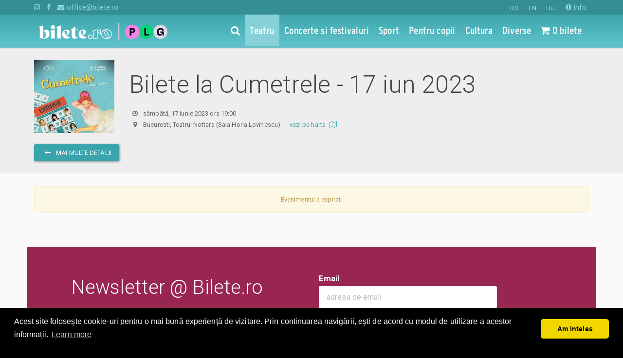

--- FILE ---
content_type: text/html; charset=utf-8
request_url: https://www.bilete.ro/cumetrele/cumetrele-17-iun-2023/
body_size: 14059
content:

<!DOCTYPE html>
<html lang="ro">
<head>
	<title>Cumetrele - 17 iun 2023</title>
	<meta charset="utf-8">
	<meta http-equiv="X-UA-Compatible" content="IE=edge">
	<meta name="referrer" content="origin">
	<meta name="viewport" content="width=device-width, initial-scale=1">
    
    <meta name="title" content="Cumetrele - 17 iun 2023 | Bilete.ro">



	<meta name="description" content="Cumpara bilete la Cumetrele - 17 iun 2023, iunie 2023, Bucuresti, Teatrul Nottara  (Sala Horia Lovinescu)">
	<meta name="keywords">
	

	<meta property="og:url" content="https://www.bilete.ro/cumetrele/cumetrele-17-iun-2023/" />
	<meta property="og:type" content="event" />
	<meta property="event:start_time" content="2023-06-17T19:00:00" />
	<meta property="og:title" content="Bilete la Cumetrele - 17 iun 2023" />
	<meta property="og:image" content="https://www.bilete.ro/media/38543/bilete-cumetrele-poster.jpg" />
	<script type="application/ld+json">
		{"@context":"http://schema.org","@type":"TheaterEvent","name":"Cumetrele - 17 iun 2023","url":"https://www.bilete.ro/cumetrele/cumetrele-17-iun-2023/","startDate":"2023-06-17T19:00:00","eventStatus":"EventScheduled","image":"https://www.bilete.ro/media/38543/bilete-cumetrele-poster.jpg","description":"Regia: Corina DragomirScenografia: Mihaela PopescuMişcarea scenică: Maria Mitrache BokorDistribuția:Germaine Lauzon - Ada NavrotLinda Lauzon - Mihaela SubţiricăRose Ouimet - Daniela MinoiuLissete de C","performer":"Cumetrele","workPerformed":{"@type":"CreativeWork","name":"Cumetrele","url":"https://www.bilete.ro/cumetrele/"},"location":{"@type":"EventVenue","name":"Teatrul Nottara","url":"https://www.bilete.ro/bucuresti/teatrul-nottara/","address":{"@type":"PostalAddress","postalCode":"","streetAddress":"Bulevardul General Gheorghe Magheru 20","addressLocality":"Bucuresti","addressRegion":"B","addressCountry":"RO"}},"offers":{"@type":"Offer","name":"Bilete de la 0,00 RON","url":"https://www.bilete.ro/cumetrele/cumetrele-17-iun-2023/","category":"Primary","price":0.0,"priceCurrency":"RON","validFrom":"2023-06-17T19:07:52","availability":"InStock"}}
	</script>
	<meta property="fb:app_id" content="2141417946111261" />
	<meta property="og:site_name" content="Bilete.ro" />
	<meta name="facebook-domain-verification" content="daef7v6zfyw0urufbowgph7zyqe1we" />


	<meta name="theme-color" content="#49ccd3" />
	<link rel="apple-touch-icon-precomposed" sizes="57x57" href="//static.bilete.ro/images/favicon_new/apple-touch-icon-57x57.png" />
	<link rel="apple-touch-icon-precomposed" sizes="114x114" href="//static.bilete.ro/images/favicon_new/apple-touch-icon-114x114.png" />
	<link rel="apple-touch-icon-precomposed" sizes="72x72" href="//static.bilete.ro/images/favicon_new/apple-touch-icon-72x72.png" />
	<link rel="apple-touch-icon-precomposed" sizes="144x144" href="//static.bilete.ro/images/favicon_new/apple-touch-icon-144x144.png" />
	<link rel="apple-touch-icon-precomposed" sizes="60x60" href="//static.bilete.ro/images/favicon_new/apple-touch-icon-60x60.png" />
	<link rel="apple-touch-icon-precomposed" sizes="120x120" href="//static.bilete.ro/images/favicon_new/apple-touch-icon-120x120.png" />
	<link rel="apple-touch-icon-precomposed" sizes="76x76" href="//static.bilete.ro/images/favicon_new/apple-touch-icon-76x76.png" />
	<link rel="apple-touch-icon-precomposed" sizes="152x152" href="//static.bilete.ro/images/favicon_new/apple-touch-icon-152x152.png" />
	<link rel="icon" type="image/png" href="//static.bilete.ro/images/favicon_new/favicon-196x196.png" sizes="196x196" />
	<link rel="icon" type="image/png" href="//static.bilete.ro/images/favicon_new/favicon-96x96.png" sizes="96x96" />
	<link rel="icon" type="image/png" href="//static.bilete.ro/images/favicon_new/favicon-32x32.png" sizes="32x32" />
	<link rel="icon" type="image/png" href="//static.bilete.ro/images/favicon_new/favicon-16x16.png" sizes="16x16" />
	<link rel="icon" type="image/png" href="//static.bilete.ro/images/favicon_new/favicon-128.png" sizes="128x128" />
	<meta name="application-name" content="Bilete la teatru, concerte, meciuri, evenimente pentru copii"/>
	<meta name="msapplication-TileColor" content="#49ccd3" />
	<meta name="msapplication-TileImage" content="//static.bilete.ro/images/favicon_new/mstile-144x144.png" />
	<meta name="msapplication-square70x70logo" content="//static.bilete.ro/images/favicon_new/mstile-70x70.png" />
	<meta name="msapplication-square150x150logo" content="//static.bilete.ro/images/favicon_new/mstile-150x150.png" />
	<meta name="msapplication-wide310x150logo" content="//static.bilete.ro/images/favicon_new/mstile-310x150.png" />
	<meta name="msapplication-square310x310logo" content="//static.bilete.ro/images/favicon_new/mstile-310x310.png" />

	<!--start-marker:styles-->
	<link href="/cssbundles/lib?v=pEPeLP4K5i81tomVFLpxIM55vkXYQwDv6Gp3tzQD0Ls1" rel="stylesheet"/>

	
	<link href="/cssbundles/app?v=_ekFm6v3Cx4agnZZHfcX2USdvW8gdKgryUzjLg8yhyo1" rel="stylesheet"/>

	<link href="https://fonts.googleapis.com/css?family=Poppins&display=swap" rel="stylesheet" />
	
	<link rel="stylesheet" type="text/css" href="//cdnjs.cloudflare.com/ajax/libs/cookieconsent2/3.0.3/cookieconsent.min.css" />
	
	<!--end-marker:styles-->

	
	<style>
	.grecaptcha-badge {
		display: none !important;
	}	
	</style>

	<!--[if lt IE 9]>
	<script src="//static.bilete.ro/html5shiv-3.7.2.min.js"></script>
	<script src="//static.bilete.ro/respond-1.4.2.min.js"></script>
	<script src="//static.bilete.ro/jquery/jquery-1.12.4.min.js"></script>
	<script src="//static.bilete.ro/jquery/jquery-migrate-1.2.1.min.js"></script>
	<![endif]-->
	<!--[if !(lt IE 9)]> -->
	<script src="//static.bilete.ro/jquery/jquery-2.2.3.min.js"></script>
	<script src="//static.bilete.ro/jquery/jquery-migrate-1.4.1.min.js"></script>
	<!-- <![endif]-->
    <!--
	<script id="Cookiebot" src="https://consent.cookiebot.com/uc.js" data-cbid="9c2347fb-f60b-488c-9a55-31f7776d90ee" data-blockingmode="auto" type="text/javascript"></script>
    -->

	<!-- headScripts -->
	
	<!-- /headScripts -->
	<script>
		(function(i,s,o,g,r,a,m){i['GoogleAnalyticsObject']=r;i[r]=i[r]||function(){
		(i[r].q=i[r].q||[]).push(arguments)},i[r].l=1*new Date();a=s.createElement(o),
		m=s.getElementsByTagName(o)[0];a.async=1;a.src=g;m.parentNode.insertBefore(a,m)
		})(window,document,'script','https://www.google-analytics.com/analytics.js','ga');
		/*
		ga('create', 'UA-2510520-1', 'auto');
		*/

	</script>
	
	<!-- Google Tag Manager -->
	<script>(function(w,d,s,l,i){w[l]=w[l]||[];w[l].push({'gtm.start':
	new Date().getTime(),event:'gtm.js'});var f=d.getElementsByTagName(s)[0],
	j=d.createElement(s),dl=l!='dataLayer'?'&l='+l:'';j.async=true;j.src=
	'https://www.googletagmanager.com/gtm.js?id='+i+dl;f.parentNode.insertBefore(j,f);
	})(window,document,'script','dataLayer','GTM-T998TVZ');</script>
	<!-- End Google Tag Manager -->

	<!-- Google tag (gtag.js) -->
	<script async src="https://www.googletagmanager.com/gtag/js?id=G-Q4S4NMDJBD"></script>
	<script> 
		window.dataLayer = window.dataLayer || []; 
		function gtag(){dataLayer.push(arguments);} 
		gtag('js', new Date()); 
		gtag('config', 'G-Q4S4NMDJBD');
	</script>

	<!-- Google Tag Manager The Mission -->
	
	<!-- End Google Tag Manager -->
	
	<script src="//cdnjs.cloudflare.com/ajax/libs/cookieconsent2/3.0.3/cookieconsent.min.js"></script>
	<script>
	window.addEventListener("load", function(){
	window.cookieconsent.initialise({
	  "palette": {
		"popup": {
		  "background": "#000"
		},
		"button": {
		  "background": "#f1d600"
		}
	  },
	  "theme": "classic",
	  "content": {
		"message": "Acest site folosește cookie-uri pentru o mai bună experiență de vizitare. Prin continuarea navigării, ești de acord cu modul de utilizare a acestor informații.",
		"dismiss": "Am inteles",
		"href": "https://www.bilete.ro/info/despre-noi/cookies/"
	  }
	})});
	</script>
	
	<!-- Facebook Pixel Code -->
	<script>
	!function(f,b,e,v,n,t,s)
	{if(f.fbq)return;n=f.fbq=function(){n.callMethod?
	n.callMethod.apply(n,arguments):n.queue.push(arguments)};
	if(!f._fbq)f._fbq=n;n.push=n;n.loaded=!0;n.version='2.0';
	n.queue=[];t=b.createElement(e);t.async=!0;
	t.src=v;s=b.getElementsByTagName(e)[0];
	s.parentNode.insertBefore(t,s)}(window,document,'script',
	'https://connect.facebook.net/en_US/fbevents.js');
	fbq('init', '2141417946111261'); 
	</script>
	<!-- End Facebook Pixel Code -->
	
	<!-- OneSignal -->
	<script src="https://cdn.onesignal.com/sdks/OneSignalSDK.js" async=""></script>
	<script>
	   var OneSignal = window.OneSignal || [];
		var initConfig = {
			appId: "a7f81c82-7939-4f33-b900-f593ef8a809c",
			notifyButton: {
				enable: true
			},
		};
		OneSignal.push(function () {
			OneSignal.init(initConfig);
		});
	</script>
	<!-- /OneSignal -->


	


	<script type="text/javascript">
		fbq('track', 'PageView');
		fbq('track', 'ViewContent', {
			"content_name": "Cumetrele - 17 iun 2023",
			"content_type": " product",
			"content_category": "Teatrul Nottara",
			"content_ids": ['e36711'],
			"value": "0.00",
			"currency": "RON"
		});
	</script>


	<script>fbq('track', 'PageView');</script>
</head>
<body class="body-navbar-fixed-top">

	<!-- Google Tag Manager (noscript) -->
	<noscript><iframe src="https://www.googletagmanager.com/ns.html?id=GTM-T998TVZ"
	height="0" width="0" style="display:none;visibility:hidden"></iframe></noscript>
	<!-- End Google Tag Manager (noscript) -->

	<!-- Google Tag Manager (noscript) The Mission -->
	
	<!-- End Google Tag Manager (noscript) -->
	
	<!-- Facebook Pixel Code -->
	<noscript>
		<img height="1" width="1" src="https://www.facebook.com/tr?id=2141417946111261&ev=PageView&noscript=1"/>
	</noscript>
	<!-- End Facebook Pixel Code -->

	<div class="preloader-overlay">
		<div class="preloader-spinner">
			<div class="loading-dots">
				<div class="bounce1"></div>
				<div class="bounce2"></div>
				<div class="bounce3"></div>
			</div>
			
		</div>
	</div>
	<!--
	<div id="consent-banner"></div> <div id="teconsent"> <script type="text/javascript" async="async" src="https://consent.trustarc.com/v2/notice/zoflnb"></script> </div>
	-->
	

	

	<!--nav start-->
	<nav id="mainnav" class="navbar navbar-inverse navbar-fixed-top">
		<div class="extra-navbar">
			<div class="container">
				<ul class="list-inline list-unstyled pull-right">
					<li class="">

<form action="/cumetrele/cumetrele-17-iun-2023/" class="form-horizontal" enctype="multipart/form-data" method="post">	<input type="hidden" name="ReturnUrl" value="/cumetrele/cumetrele-17-iun-2023/" />
		<button class="btn btn-link active" type="submit" name="NewLanguageCode" value="ro">RO</button>
		<button class="btn btn-link " type="submit" name="NewLanguageCode" value="en">EN</button>
		<button class="btn btn-link " type="submit" name="NewLanguageCode" value="hu">HU</button>
<input name='ufprt' type='hidden' value='[base64]' /></form></li>
					<li class="visible-xs-inline"><a href="/info/despre-noi/contact/"><i class="fa fa-info-circle"></i> contact</a></li>
					<li class="hidden-xs"><a href="/info/"><i class="fa fa-info-circle"></i> info</a></li>
					
				</ul>
				<ul class="list-inline list-unstyled">
					<li class="hidden-xs"><a target="_blank" href="https://instagram.com/bilete.ro/"><i class="fa fa-instagram" aria-hidden="true"></i></a></li>
					<li class="hidden-xs"><a target="_blank" href="https://www.facebook.com/bilete.ro/"><i class="fa fa-facebook" aria-hidden="true"></i></a></li>
					<li class="hidden-xs"><a href="mailto:office@bilete.ro" title=""><i class="fa fa-envelope" aria-hidden="true"></i> office@bilete.ro</a></li>

				</ul>
			</div>
		</div>
		<!--start-marker:main-navbar-->
		
<div class="main-navbar navbar-bg-v1">
	<div class="container">
		<div class="navbar-header">
			<button type="button" class="navbar-toggle collapsed" data-toggle="collapse" data-parent="#mainnav" data-target="#navbar_menu">
				<i class="fa fa-bars"></i>
			</button>
			<button type="button" class="navbar-toggle collapsed hidden-homepage" data-toggle="collapse" data-parent="#mainnav" data-target="#navbar_search" onclick="setTimeout(function () { $('#navbar_search:visible .searchbox').focus(); }, 300);">
				<i class="fa fa-search" aria-hidden="true"></i>
			</button>
			<button type="button" class="navbar-toggle collapsed" data-toggle="collapse" data-parent="#mainnav" data-target="#navbar_cart">
				<i class="fa fa-shopping-cart" aria-hidden="true"></i>
			</button>
			
		<a class="navbar-brand" href="/">
			<img src="//www.bilete.ro/images/piletilevi/biletero_logo_white_optimized.png" alt="Bilete.ro" class="img-site-logo small-logo visible-xs-inline" />
			<img src="//www.bilete.ro/images/piletilevi/biletero_logo_white_optimized.png" alt="Bilete.ro" class="img-site-logo small-logo hidden-xs" />
			
		</a>
		</div>
		<div class="collapse navbar-collapse" id="navbar_menu">
			<ul class="nav navbar-nav navbar-right">
				<li class="hidden-xs hidden-homepage">
					<a href="/cauta/"><i class="fa fa-search"></i></a>
				</li>
				<li class="navbar-activeable-id-1078 visible-xs-block"><a href="/">Prima pagina</a></li>
				<li class="navbar-activeable-id-1142">
					<a href="/categorii/teatru/" title="Teatru"><span class="underline-on-hover">Teatru</span></a>
				</li>
				<li class="navbar-activeable-id-1144">
					<a href="/categorii/concerte/" title="Concerte si festivaluri"><span class="underline-on-hover">Concerte si festivaluri</span></a>
				</li>
				<li class="navbar-activeable-id-1143">
					<a href="/categorii/sport/" title="Sport"><span class="underline-on-hover">Sport</span></a>
				</li>
				<li class="navbar-activeable-id-1145">
					<a href="/categorii/pentru-copii/" title="Pentru copii"><span class="underline-on-hover">Pentru copii</span></a>
				</li>
				<li class="navbar-activeable-id-6422">
					<a href="/categorii/cultura/" title="Cultura"><span class="underline-on-hover">Cultura</span></a>
				</li>
				<li class="navbar-activeable-id-1146">
					<a href="/categorii/diverse/" title="Diverse"><span class="underline-on-hover">Diverse</span></a>
				</li>
								<li class="navbar-activeable-id-6729 visible-xs-block">
					<a href="/calendar/" title="Calendarul evenimentelor"><i class="fa fa-calendar"></i> Calendarul evenimentelor</a>
				</li>
				<li class="navbar-activeable-id-6443 visible-xs-block">
					<a href="/info/" title="Informatii utile"><i class="fa fa-info-circle"></i> Informatii utile</a>
				</li>
				<li class="navbar-activeable-id-6444 visible-xs-block">
					<a href="/info/despre-noi/contact/" title="Contact"> Contact</a>
				</li>
				<li class="hidden-xs">
					<a href="/mvc/checkout/index" title="Nr bilete rezervate de tine"><span class="session-order-summary-container"><i class="fa fa-shopping-cart" aria-hidden="true"></i> ...</span></a>
				</li>
			</ul>
		</div>
		<div class="collapse navbar-collapse" id="navbar_cart">
			<div class="visible-xs-block">
				<form class="navbar-form navbar-form-no-border" method="get" action="/cauta/" role="search">
					<a href="/mvc/checkout/index" title="Nr bilete rezervate de tine" class="session-order-summary-container btn btn-buy btn-checkout btn-block"><i class="fa fa-shopping-cart" aria-hidden="true"></i> ...</a>
				</form>
			</div>
		</div>
		<div class="collapse navbar-collapse" id="navbar_search">
			<div class="visible-xs-block">
				<form class="navbar-form navbar-form-no-border navbar-search-form" method="get" action="/cauta/" role="search">
					<div class="form-group form-group-lg" style="position:relative;">
						<label class="control-label sr-only">Cauta evenimente, locatii, artisti</label>
						<input type="search" name="q" class="form-control searchbox" autocomplete="off" placeholder="Cauta evenimente, locatii, artisti" />
						<button type="submit" class="btn btn-link btn-searchbox btn-lg" style="position:absolute;top:1px;right:1px;">
							<i class="fa fa-search" aria-hidden="true"></i>
						</button>
					</div>
				</form>
			</div>
		</div>
		<div class="opened-navbar visible-homepage-block">
			<div class="row">
				<div class="col-xl-6 col-lg-7 col-md-8 col-sm-10 col-xs-12" style="margin-left:auto;margin-right:auto;float:none;">

					<div class="clearfix hidden-xs">
						<ul class="nav nav-justified nav-categories">
							<li>
								<a href="/categorii/teatru/" title="Teatru"><span class="underline-on-hover">Teatru</span></a>
							</li>
							<li>
								<a href="/categorii/concerte/" title="Concerte si festivaluri"><span class="underline-on-hover">Concerte si festivaluri</span></a>
							</li>
							<li>
								<a href="/categorii/sport/" title="Sport"><span class="underline-on-hover">Sport</span></a>
							</li>
							<li>
								<a href="/categorii/pentru-copii/" title="Pentru copii"><span class="underline-on-hover">Pentru copii</span></a>
							</li>
							<li>
								<a href="/categorii/cultura/" title="Cultura"><span class="underline-on-hover">Cultura</span></a>
							</li>
							<li>
								<a href="/categorii/diverse/" title="Diverse"><span class="underline-on-hover">Diverse</span></a>
							</li>
						</ul>
					</div>

					<form class="navbar-search-form" method="get" action="/cauta/">
						<div class="form-group form-group-lg margin-0" style="position:relative;">
							<label class="control-label sr-only">Cauta evenimente, locatii, artisti</label>
							<input type="search" name="q" class="form-control searchbox searchbox-with-autocomplete" autocomplete="off" placeholder="Cauta evenimente, locatii, artisti" />
							<button type="submit" class="btn btn-link btn-searchbox btn-lg" style="position:absolute;top:1px;right:1px;">
								<i class="fa fa-search" aria-hidden="true"></i>
							</button>
							<div class="search-autoresults">
								<div class="panel text-left shadow-depth-2">
									
									<div class="results-group">
										
										<div class="results-list results-list-spectacol list-group">
											<a href="#" class="list-group-item ev-link" style="font-size:1.2em;">{Name}</a>
										</div>
									</div>
									<div class="panel-body results-group">
										
										<ul class="results-list results-list-location list-unstyled margin-0-vertical">
											<li class=""><a href="#" class=""><i class="fa fa-map-marker" aria-hidden="true" style="font-size:1em;"></i> {Name}</a></li>
										</ul>
									</div>
									<div class="panel-body results-group">
										
										<ul class="results-list results-list-other list-unstyled margin-0-vertical">
											<li class=""><em>{Type}:</em> <a href="#" class="">{Name}</a></li>
										</ul>
									</div>
									<div class="panel-body more-results text-center">
										<button type="submit" class="btn btn-primary">vezi toate rezultatele</button>
									</div>
								</div>
							</div>
							<div>
								<ul class="nav nav-pills">
									<li>
										<a href="/calendar/" title="Calendarul evenimentelor"><i class="fa fa-calendar"></i> <span class="underline-on-hover">Calendarul evenimentelor</span></a>
									</li>
									<li>
										<a href="https://organizatori.bilete.ro/"><i class="fa fa-ticket"></i> <span class="underline-on-hover">Organizatori</span></a>
									</li>
								</ul>
							</div>
						</div>
					</form>

				</div>
			</div>
		</div>
	</div>
</div>
<!--24.01.2026 07:18:28-->
		<!--end-marker:main-navbar-->
	</nav>
	<!--nav end-->

	<main>
		

			



<section class="heading-section">
	<div class="container">
		<div class="row">
			<div class="col-md-2 text-center">
				<div style="height:150px;overflow:hidden;">
					<a href="https://static.bilete.ro/images/posters/ev36711/bilete-cumetrele-poster.jpg" title="Cumetrele - 17 iun 2023">
							<img src="https://static.bilete.ro/images/posters/ev36711/bilete-cumetrele-poster-300x.jpg" alt="Bilete la Cumetrele" class="img-responsive" style="margin:0 auto;" />
					</a>
				</div>
				<div>
					<br />
					<a class="btn btn-primary" href="/cumetrele/" title="inapoi la Cumetrele">
						<i class="icon-left fa fa-long-arrow-left"></i> mai multe detalii
					</a>
				</div>
			</div>
			<div class="col-md-8">
				
				<div>
						<h1>Bilete la Cumetrele - 17 iun 2023</h1>
					<p>
						<div>
							

								<i class="icon-left fa fa-clock-o"></i> <time datetime="2023-06-17 19:00">s&#226;mbătă, 17 iunie 2023 ora 19:00</time>

						</div>
						<div><i class="icon-left fa fa-map-marker"></i> Bucuresti, Teatrul Nottara  (Sala Horia Lovinescu) &nbsp;&nbsp;&nbsp;&nbsp; <a class="text-nowrap" target="_blank" href="https://www.google.com/maps/search/Bucuresti%2c+Teatrul+Nottara++(Sala+Horia+Lovinescu)">vezi pe harta <i class="icon-right fa fa-map-o"></i></a></div>
					</p>
					
				</div>
			</div>
		</div>
	</div>

</section>
			
<!-- cats : 1142 -->



<section class="container">
	<div class="row">
		<div class="col-xs-12">
			<div class="preloader-parent preloader-on">
				<div class="preloader-spinner">
					<div class="loading-circle"></div>
					<h4 class="text-lighter">se verifica disponibilitatea ...</h4>
				</div>
				<div id="booking_module_container" style="display:none;">
					<!--contents will be loaded with ajax-->
				</div>
				<div id="booking_module_error" class="alert alert-danger text-center" style="display:none;">
					Ceva nu a mers bine, incercati peste cateva secunde
					<br /><span class="error-thrown"></span>
				</div>
			</div>
		</div>
	</div>
</section>


<section class="scrollme" style="overflow:hidden;perspective: 500px;transform-style: preserve-3d;">
	<div class="container animateme" style="padding: 3% 0.5em;transform-origin: center bottom;background: #982651;color: #fff;"
		 data-when="enter"
		 data-from="0.5"
		 data-to="0"
		 data-rotatex="90">

		<div class="row">
			<div class="col-sm-6 text-center">
				<div class="h2 text-inverse">Newsletter @ Bilete.ro</div>
				<p class="h6 text-inverse">Oferte exclusive si o editie saptamanala cu cele mai noi evenimente.</p>
			</div>
			<div class="col-sm-4">
				
<form action="/cumetrele/cumetrele-17-iun-2023/" class="form-horizontal email-subscription-form nws-form" enctype="multipart/form-data" method="post"><input data-val="true" data-val-number="The field RefererNodeId must be a number." id="RefererNodeId" name="RefererNodeId" type="hidden" value="85415" /><input data-val="true" data-val-maxlength="RefererUrl invalid" data-val-maxlength-max="1000" id="RefererUrl" name="RefererUrl" type="hidden" value="https://www.bilete.ro/cumetrele/cumetrele-17-iun-2023/" />	<input type="hidden" name="Topics[0]" value="topic_weekly_newsletter" />
	<input type="hidden" name="RecaptchaAction" value="disabled" />
	<input type="hidden" name="RecaptchaToken" value="disabled" />
	<fieldset class="">

		<div class="form-group form-group-lg">
			<label class="control-label col-sm-12 text-left">Email</label>
			<div class="col-sm-12">
				<input class="form-control nws-email" data-val="true" data-val-maxlength="Email invalid" data-val-maxlength-max="100" data-val-regex="Email invalid" data-val-regex-pattern="\w+([-+.]\w+)*@\w+([-.]\w+)*\.\w+([-.]\w+)*" data-val-required="The Email field is required." id="Email" name="Email" placeholder="adresa de email" type="email" value="" />
			</div>
		</div>

		<div class="form-group form-group-sm form-group-optional-fields" style="display:none;">
			<label class="control-label col-sm-12 col-xs-12 text-left">Optional</label>
			<div class="col-sm-6 col-xs-6">
				<input class="form-control" data-val="true" data-val-maxlength="Prenume invalid" data-val-maxlength-max="100" id="FirstName" name="FirstName" placeholder="prenume" type="text" value="" />
			</div>
			<div class="col-sm-6 col-xs-6">
				<input class="form-control" data-val="true" data-val-maxlength="Nume invalid" data-val-maxlength-max="100" id="LastName" name="LastName" placeholder="nume" type="text" value="" />
			</div>
		</div>

		<button id="btnPostSubscription" type="submit" class="btn btn-primary">Ok</button>

	</fieldset>
	<div class="alert alert-confirmation hide">
		
		<p><i class="fa fa-check icon-left"></i><span>Esti la un pas de abonare! Click pe link-ul primit pe email pentru a confirma.</span></p>
		<p class="text-smaller">Te poti dezabona la fiecare editie noua daca te razgandesti.</p>
	</div>
<input name='ufprt' type='hidden' value='[base64]' /></form>
<script src="https://www.google.com/recaptcha/api.js?render=6LfU3mQUAAAAAHDaED3QwG6KQ4DKfO_p_JqzIryB"></script>
<script>
	grecaptcha.ready(function () {
		$('#btnPostSubscription').prop('disabled', true);
		grecaptcha.execute('6LfU3mQUAAAAAHDaED3QwG6KQ4DKfO_p_JqzIryB', { action: 'subscriptionform' }).then(function (token) {
			$('input[name=RecaptchaAction]').val('subscriptionform');
			$('input[name=RecaptchaToken]').val(token);
			$('#btnPostSubscription').prop('disabled', false);
		});
	});
</script>

<script>

	(function () {

		$(function () {
			initNwsForm();
			setTimeout(setSubmitHandler, 2000); // delayed because we need to wait for jquery validation to load.
		});

		function initNwsForm() {
			$('.nws-email').focus(function () {
				$(this).closest('form').find('.form-group-optional-fields').slideDown();
			})
			//.blur(function () {
			//	if (this.value == '') {
			//		$(this).closest('form').find('.form-group-optional-fields').slideUp();
			//	}
			//});
		}

		function showConfirmation(form, subscriptionResult) {
			$(form).find('fieldset').hide();
			$(form).find('.alert-confirmation').removeClass('hide').show();
			if (subscriptionResult) {
				
			}
		}

		function setSubmitHandler() {
			$('.email-subscription-form').data("validator").settings.submitHandler = function (form) {
				$(form).ajaxSubmit({
					success: function (result) {
						result = result || {
							IsSuccessful: false,
							EmailLowered: '',
							EmailGuid: '',
							ValidationMessage: null
						};
						if (result.IsSuccessful) {
							showConfirmation(form, result);
						} else {
							showConfirmation(form);
						}
					}
				});
			};
		}

	})();

</script>
			</div>
		</div>

	</div>
</section>			
			




	</main>

	<section></section>

	<!--start-marker:bottom-section-->
	<a id="bottom"></a>
<section class="bottom-section" role="navigation">
	<div class="container">
		<div class="row visible-xs-block">
			<div class="col-xs-12 text-center">
					<ul class="list-inline list-unstyled">
        
		<li class="padding-0"><a class="btn-lg-round bg-dark bg-fb-hover" target="_blank" href="https://www.facebook.com/bilete.ro/"><i class="fa fa-facebook"></i></a></li>
        	<li class="padding-0"><a class="btn-lg-round bg-dark bg-gr-hover" target="_blank" href="https://instagram.com/bilete.ro/"><i class="fa fa-instagram"></i></a></li>

	</ul>

			</div>
		</div>
		<div class="row">
			<div class="col-xl-3 col-md-3 col-sm-6 col-xs-8 pull-right">
					<h4 class="bottom-title">Ajutor</h4>
	<ul class="nav nav-stacked nav-pills">
		<li><a href="/info/ajutor/cum-comand/"><i class="icon-left text-larger fa fa-question-circle-o"></i>Cum comand bilete?</a></li>
		<li><a href="/info/ajutor/plata/"><i class="icon-left text-larger fa fa-credit-card"></i>Plata online sau cash</a></li>
		<li><a href="/info/ajutor/ebilet-printat-acasa/"><i class="icon-left text-larger fa fa-print"></i>eBilet printat acasa</a></li>
		<li><a href="/info/ajutor/livrare/"><i class="icon-left text-larger fa fa-envelope-o"></i>Livrare prin curier</a></li>
		<li><a href="/info/ajutor/returnare/"><i class="icon-left text-larger fa fa-undo"></i>Returnare bilete</a></li>
		<li><a href="/info/ajutor/duplicare-bilete/"><i class="icon-left text-larger fa fa-files-o"></i>Duplicare bilete</a></li>
	</ul>
 
			</div>
			<div class="col-xl-3 col-lg-3 col-md-4 col-sm-6 col-xs-4">
					<h4 class="bottom-title">Evenimente</h4>
	<ul class="list-unstyled">
		<li><a href="/categorii/teatru/" title="Teatru">Teatru</a></li>
		<li><a href="/categorii/concerte/" title="Concerte si festivaluri">Concerte si festivaluri</a></li>
		<li><a href="/categorii/sport/" title="Sport">Sport</a></li>
		<li><a href="/categorii/pentru-copii/" title="Pentru copii">Pentru copii</a></li>
		<li><a href="/categorii/cultura/" title="Cultura">Cultura</a></li>
		<li><a href="/categorii/diverse/" title="Diverse">Diverse</a></li>
	</ul>
 
				<ul class="list-unstyled">
					<li><a href="/calendar/"><i class="fa fa-calendar"></i> <span class="hidden-xs">Calendarul evenimentelor</span><span class="visible-xs-inline">Calendar</span></a></li>
				</ul>
				<div class="hidden-xs" style="padding-bottom:10px;">
						<ul class="list-inline list-unstyled">
        
		<li class="padding-0"><a class="btn-lg-round bg-dark bg-fb-hover" target="_blank" href="https://www.facebook.com/bilete.ro/"><i class="fa fa-facebook"></i></a></li>
        	<li class="padding-0"><a class="btn-lg-round bg-dark bg-gr-hover" target="_blank" href="https://instagram.com/bilete.ro/"><i class="fa fa-instagram"></i></a></li>

	</ul>

				</div>
			</div>
			<div class="col-xl-offset-1 col-lg-offset-1 col-md-5 col-sm-6 col-xs-12">
					<h4 class="bottom-title">Despre noi</h4>
	<ul class="list-unstyled">
		<li><a href="/info/despre-noi/contact/"><i class="fa fa-angle-right"></i> Contact</a></li>
		<li><a href="/info/despre-noi/termeni-si-conditii/"><i class="fa fa-angle-right"></i> Termeni si conditii</a></li>
		<li><a href="/info/despre-noi/cookies/"><i class="fa fa-angle-right"></i> Despre Cookies</a></li>
		<li><a href="/info/despre-noi/compania/"><i class="fa fa-angle-right"></i> Compania</a></li>
		<li><a href="/info/despre-noi/privacy-policy/"><i class="fa fa-angle-right"></i> Politica de confidentialitate</a></li>
				<li><a href="https://organizatori.bilete.ro/"><i class="fa fa-angle-right"></i> Organizatori</a></li>
			</ul>
 
				 
			</div>
		</div>
	</div>
</section>




	<!--end-marker:bottom-section-->

	<footer class="footer-section">
		<div class="container">
			<div class="row">
				<div class="col-xl-3 col-md-3 col-sm-6 col-xs-12 text-xs-center pull-right">
					<div class="margin-1">
						

<form action="/cumetrele/cumetrele-17-iun-2023/" class="form-horizontal" enctype="multipart/form-data" method="post">	<input type="hidden" name="ReturnUrl" value="/cumetrele/cumetrele-17-iun-2023/" />
		<button class="btn btn-link active" type="submit" name="NewLanguageCode" value="ro">RO</button>
		<button class="btn btn-link " type="submit" name="NewLanguageCode" value="en">EN</button>
		<button class="btn btn-link " type="submit" name="NewLanguageCode" value="hu">HU</button>
<input name='ufprt' type='hidden' value='[base64]' /></form>
					</div>
				</div>
				<div class="col-xl-9 col-md-9 col-sm-6 col-xs-12 text-xs-center">
					<!--start-marker:footer-legal-->
					<div>
						<span>&copy; 2006 - 2026</span> <a href="/">Bilete.ro</a>
					</div>
					<ul class="list-inline list-unstyled">
						<li><a rel="nofollow" target="_blank" href="http://www.anpc.gov.ro/" title="Autoritatea Nationala pentru Protectia Consumatorilor">A.N.P.C.</a></li>
						<li><a rel="nofollow" target="_blank" href="https://webgate.ec.europa.eu/odr/main/index.cfm?event=main.home.chooseLanguage" title="Online Dispute Resolution">O.D.R.</a></li>
						
					</ul>
					<!--end-marker:footer-legal-->
					
				</div>
			</div>
		</div>
	</footer>

	

	<script src="/scriptbundles/jqueryplugins?v=Bh_5bLOaMMITfpkRfdJDPguW1XGoPq3gqtilu5Vxsc01"></script>

	<script src="/scriptbundles/jqueryval?v=8ISxVrccVnJ4VgYn8nx0XGvP4OOz9ntyhbhwsef1rI41"></script>

	<!--start-marker:app-scripts-->
	<script src="/scriptbundles/MasterBileteRo?v=0o5tpqwqjKGUuyLWpPP8Zzy7VpLtNooptZUE1YIg-KQ1"></script>
	
	<!--end-marker:app-scripts-->
	<script>
		initMasterBileteRo(jQuery, window, {
			urlSearchController: '/umbraco/api/searchapi/PostQueryAutocomplete/',
			urlTicketingAppRoot: '/ticketing/',
			urlBileteshopAppRoot: '/mvc/',
			hideOrderSummary: 'False' == 'True',
			affKeyword: '',
			navbarActiveContentId: 1142
		});
	</script>

	

	
	
<!--gtm_view_item-->
<script id="gtm_view_item">
	(function () {
		//console.debug
		dataLayer.push({ ecommerce: null });  // Clear the previous ecommerce object.
		dataLayer.push({
			event: "view_item",
			ecommerce: {"currency":"RON","value":1,"items":[{"item_id":"ev36711","item_name":"Cumetrele - 17 iun 2023","item_category":"cumetrele-17-iun-2023","item_category2":null}]}
		});
	})();
</script>


			
			
			
	<!-- 
	evid 
	80315
	36711
	-->
			
			
			
			
	

	<script type="text/javascript">
		(function ($, window, options, undefined) {

			options = options || {
				bookingModuleUrl: '',
				rawurl: ''
			};

			$(function () {
				setTimeout(loadBookingModuleAsync, 500);
			});

			function loadBookingModuleAsync() {

				var $container = $('#booking_module_container');
				$container.hide().empty().closest('.preloader-parent').addClass('preloader-on');

				return $.ajax({
					url: options.bookingModuleUrl,
					cache: false, // important for IE which aggresively caches AJAX responses
					data: { bookings_page_url: options.rawurl }
				}).done(function (data, textStatus, jqXHR) {
					$('#booking_module_error').hide();
					$container.html(data).show();
					$container.find('.make-same-height-group').makeSameHeight();
				}).fail(function (jqXHR, textStatus, errorThrown) {
					$container.hide();
					$('#booking_module_error').show().find('.error-thrown').text(errorThrown);
				}).always(function () {
					$container.closest('.preloader-parent').removeClass('preloader-on');
				});

			}

		})(jQuery, window, {
			bookingModuleUrl: 'https://www.bilete.ro:443/mvc/booking/OffersAjax/36711',
			rawurl: '/cumetrele/cumetrele-17-iun-2023/'
		});
	</script>
	<script>
		/// <reference path="/Scripts/jquery-2.2.3.js" />
		(function ($) {
			// detect click for elements loaded with ajax in the future //
			$(document).on("click", '.btn-submit-to-cart', function (event) {
				//var $btn = $(this).addClass('disabled').addClass('btn-loading');
			});
		})(jQuery);
	</script>



	
<script>
	ga('require', 'ec');
		ga('ec:addProduct', {"id":"e36711","name":"Cumetrele - 17 iun 2023","price":0.0,"category":"teatru/teatrul-nottara","brand":""});

	ga('ec:setAction', 'detail');
</script>
	<script>
		ga('send', 'pageview');
	</script>


		<div id="fb-root"></div>
		<script>
			(function(d, s, id) {
			  var js, fjs = d.getElementsByTagName(s)[0];
			  if (d.getElementById(id)) return;
			  js = d.createElement(s); js.id = id;
			  js.src = "//connect.facebook.net/ro_RO/sdk.js#xfbml=1&version=v2.7&appId=2141417946111261";
			  fjs.parentNode.insertBefore(js, fjs);
			}(document, 'script', 'facebook-jssdk'));
		</script>
		<!-- Google Code for Remarketing Tag -->
		<script type="text/javascript">
		/* <![CDATA[ */
		var google_conversion_id = 950956716;
		var google_custom_params = window.google_tag_params;
		var google_remarketing_only = true;
		/* ]]> */
		</script>
		<script type="text/javascript" src="//www.googleadservices.com/pagead/conversion.js"></script>
		<noscript>
			<div style="display:inline;">
				<img height="1" width="1" style="border-style:none;" alt="" src="//googleads.g.doubleclick.net/pagead/viewthroughconversion/950956716/?guid=ON&amp;script=0"/>
			</div>
		</noscript>
	<!-- 1 ms-->
	<script type="module">
	  // Import the functions you need from the SDKs you need
	  import { initializeApp } from "https://www.gstatic.com/firebasejs/9.12.1/firebase-app.js";
	  import { getAnalytics } from "https://www.gstatic.com/firebasejs/9.12.1/firebase-analytics.js";
	  // TODO: Add SDKs for Firebase products that you want to use
	  // https://firebase.google.com/docs/web/setup#available-libraries

	  // Your web app's Firebase configuration
	  // For Firebase JS SDK v7.20.0 and later, measurementId is optional
	  const firebaseConfig = {
		apiKey: "AIzaSyDm_TyAvwHFFpJXNCYONAQF8eh2q_B6_U8",
		authDomain: "bilete-ro.firebaseapp.com",
		projectId: "bilete-ro",
		storageBucket: "bilete-ro.appspot.com",
		messagingSenderId: "618709880802",
		appId: "1:618709880802:web:d9db419ffd6f589ebff3bb",
		measurementId: "G-11YM2K7YMF"
	  };

	  	// Initialize Firebase
	  	const app = initializeApp(firebaseConfig);
	  	const analytics = getAnalytics(app);
	</script>
</body>
</html>

--- FILE ---
content_type: text/html; charset=utf-8
request_url: https://www.google.com/recaptcha/api2/anchor?ar=1&k=6LfU3mQUAAAAAHDaED3QwG6KQ4DKfO_p_JqzIryB&co=aHR0cHM6Ly93d3cuYmlsZXRlLnJvOjQ0Mw..&hl=en&v=PoyoqOPhxBO7pBk68S4YbpHZ&size=invisible&anchor-ms=20000&execute-ms=30000&cb=2lnoxhdsjsvs
body_size: 48719
content:
<!DOCTYPE HTML><html dir="ltr" lang="en"><head><meta http-equiv="Content-Type" content="text/html; charset=UTF-8">
<meta http-equiv="X-UA-Compatible" content="IE=edge">
<title>reCAPTCHA</title>
<style type="text/css">
/* cyrillic-ext */
@font-face {
  font-family: 'Roboto';
  font-style: normal;
  font-weight: 400;
  font-stretch: 100%;
  src: url(//fonts.gstatic.com/s/roboto/v48/KFO7CnqEu92Fr1ME7kSn66aGLdTylUAMa3GUBHMdazTgWw.woff2) format('woff2');
  unicode-range: U+0460-052F, U+1C80-1C8A, U+20B4, U+2DE0-2DFF, U+A640-A69F, U+FE2E-FE2F;
}
/* cyrillic */
@font-face {
  font-family: 'Roboto';
  font-style: normal;
  font-weight: 400;
  font-stretch: 100%;
  src: url(//fonts.gstatic.com/s/roboto/v48/KFO7CnqEu92Fr1ME7kSn66aGLdTylUAMa3iUBHMdazTgWw.woff2) format('woff2');
  unicode-range: U+0301, U+0400-045F, U+0490-0491, U+04B0-04B1, U+2116;
}
/* greek-ext */
@font-face {
  font-family: 'Roboto';
  font-style: normal;
  font-weight: 400;
  font-stretch: 100%;
  src: url(//fonts.gstatic.com/s/roboto/v48/KFO7CnqEu92Fr1ME7kSn66aGLdTylUAMa3CUBHMdazTgWw.woff2) format('woff2');
  unicode-range: U+1F00-1FFF;
}
/* greek */
@font-face {
  font-family: 'Roboto';
  font-style: normal;
  font-weight: 400;
  font-stretch: 100%;
  src: url(//fonts.gstatic.com/s/roboto/v48/KFO7CnqEu92Fr1ME7kSn66aGLdTylUAMa3-UBHMdazTgWw.woff2) format('woff2');
  unicode-range: U+0370-0377, U+037A-037F, U+0384-038A, U+038C, U+038E-03A1, U+03A3-03FF;
}
/* math */
@font-face {
  font-family: 'Roboto';
  font-style: normal;
  font-weight: 400;
  font-stretch: 100%;
  src: url(//fonts.gstatic.com/s/roboto/v48/KFO7CnqEu92Fr1ME7kSn66aGLdTylUAMawCUBHMdazTgWw.woff2) format('woff2');
  unicode-range: U+0302-0303, U+0305, U+0307-0308, U+0310, U+0312, U+0315, U+031A, U+0326-0327, U+032C, U+032F-0330, U+0332-0333, U+0338, U+033A, U+0346, U+034D, U+0391-03A1, U+03A3-03A9, U+03B1-03C9, U+03D1, U+03D5-03D6, U+03F0-03F1, U+03F4-03F5, U+2016-2017, U+2034-2038, U+203C, U+2040, U+2043, U+2047, U+2050, U+2057, U+205F, U+2070-2071, U+2074-208E, U+2090-209C, U+20D0-20DC, U+20E1, U+20E5-20EF, U+2100-2112, U+2114-2115, U+2117-2121, U+2123-214F, U+2190, U+2192, U+2194-21AE, U+21B0-21E5, U+21F1-21F2, U+21F4-2211, U+2213-2214, U+2216-22FF, U+2308-230B, U+2310, U+2319, U+231C-2321, U+2336-237A, U+237C, U+2395, U+239B-23B7, U+23D0, U+23DC-23E1, U+2474-2475, U+25AF, U+25B3, U+25B7, U+25BD, U+25C1, U+25CA, U+25CC, U+25FB, U+266D-266F, U+27C0-27FF, U+2900-2AFF, U+2B0E-2B11, U+2B30-2B4C, U+2BFE, U+3030, U+FF5B, U+FF5D, U+1D400-1D7FF, U+1EE00-1EEFF;
}
/* symbols */
@font-face {
  font-family: 'Roboto';
  font-style: normal;
  font-weight: 400;
  font-stretch: 100%;
  src: url(//fonts.gstatic.com/s/roboto/v48/KFO7CnqEu92Fr1ME7kSn66aGLdTylUAMaxKUBHMdazTgWw.woff2) format('woff2');
  unicode-range: U+0001-000C, U+000E-001F, U+007F-009F, U+20DD-20E0, U+20E2-20E4, U+2150-218F, U+2190, U+2192, U+2194-2199, U+21AF, U+21E6-21F0, U+21F3, U+2218-2219, U+2299, U+22C4-22C6, U+2300-243F, U+2440-244A, U+2460-24FF, U+25A0-27BF, U+2800-28FF, U+2921-2922, U+2981, U+29BF, U+29EB, U+2B00-2BFF, U+4DC0-4DFF, U+FFF9-FFFB, U+10140-1018E, U+10190-1019C, U+101A0, U+101D0-101FD, U+102E0-102FB, U+10E60-10E7E, U+1D2C0-1D2D3, U+1D2E0-1D37F, U+1F000-1F0FF, U+1F100-1F1AD, U+1F1E6-1F1FF, U+1F30D-1F30F, U+1F315, U+1F31C, U+1F31E, U+1F320-1F32C, U+1F336, U+1F378, U+1F37D, U+1F382, U+1F393-1F39F, U+1F3A7-1F3A8, U+1F3AC-1F3AF, U+1F3C2, U+1F3C4-1F3C6, U+1F3CA-1F3CE, U+1F3D4-1F3E0, U+1F3ED, U+1F3F1-1F3F3, U+1F3F5-1F3F7, U+1F408, U+1F415, U+1F41F, U+1F426, U+1F43F, U+1F441-1F442, U+1F444, U+1F446-1F449, U+1F44C-1F44E, U+1F453, U+1F46A, U+1F47D, U+1F4A3, U+1F4B0, U+1F4B3, U+1F4B9, U+1F4BB, U+1F4BF, U+1F4C8-1F4CB, U+1F4D6, U+1F4DA, U+1F4DF, U+1F4E3-1F4E6, U+1F4EA-1F4ED, U+1F4F7, U+1F4F9-1F4FB, U+1F4FD-1F4FE, U+1F503, U+1F507-1F50B, U+1F50D, U+1F512-1F513, U+1F53E-1F54A, U+1F54F-1F5FA, U+1F610, U+1F650-1F67F, U+1F687, U+1F68D, U+1F691, U+1F694, U+1F698, U+1F6AD, U+1F6B2, U+1F6B9-1F6BA, U+1F6BC, U+1F6C6-1F6CF, U+1F6D3-1F6D7, U+1F6E0-1F6EA, U+1F6F0-1F6F3, U+1F6F7-1F6FC, U+1F700-1F7FF, U+1F800-1F80B, U+1F810-1F847, U+1F850-1F859, U+1F860-1F887, U+1F890-1F8AD, U+1F8B0-1F8BB, U+1F8C0-1F8C1, U+1F900-1F90B, U+1F93B, U+1F946, U+1F984, U+1F996, U+1F9E9, U+1FA00-1FA6F, U+1FA70-1FA7C, U+1FA80-1FA89, U+1FA8F-1FAC6, U+1FACE-1FADC, U+1FADF-1FAE9, U+1FAF0-1FAF8, U+1FB00-1FBFF;
}
/* vietnamese */
@font-face {
  font-family: 'Roboto';
  font-style: normal;
  font-weight: 400;
  font-stretch: 100%;
  src: url(//fonts.gstatic.com/s/roboto/v48/KFO7CnqEu92Fr1ME7kSn66aGLdTylUAMa3OUBHMdazTgWw.woff2) format('woff2');
  unicode-range: U+0102-0103, U+0110-0111, U+0128-0129, U+0168-0169, U+01A0-01A1, U+01AF-01B0, U+0300-0301, U+0303-0304, U+0308-0309, U+0323, U+0329, U+1EA0-1EF9, U+20AB;
}
/* latin-ext */
@font-face {
  font-family: 'Roboto';
  font-style: normal;
  font-weight: 400;
  font-stretch: 100%;
  src: url(//fonts.gstatic.com/s/roboto/v48/KFO7CnqEu92Fr1ME7kSn66aGLdTylUAMa3KUBHMdazTgWw.woff2) format('woff2');
  unicode-range: U+0100-02BA, U+02BD-02C5, U+02C7-02CC, U+02CE-02D7, U+02DD-02FF, U+0304, U+0308, U+0329, U+1D00-1DBF, U+1E00-1E9F, U+1EF2-1EFF, U+2020, U+20A0-20AB, U+20AD-20C0, U+2113, U+2C60-2C7F, U+A720-A7FF;
}
/* latin */
@font-face {
  font-family: 'Roboto';
  font-style: normal;
  font-weight: 400;
  font-stretch: 100%;
  src: url(//fonts.gstatic.com/s/roboto/v48/KFO7CnqEu92Fr1ME7kSn66aGLdTylUAMa3yUBHMdazQ.woff2) format('woff2');
  unicode-range: U+0000-00FF, U+0131, U+0152-0153, U+02BB-02BC, U+02C6, U+02DA, U+02DC, U+0304, U+0308, U+0329, U+2000-206F, U+20AC, U+2122, U+2191, U+2193, U+2212, U+2215, U+FEFF, U+FFFD;
}
/* cyrillic-ext */
@font-face {
  font-family: 'Roboto';
  font-style: normal;
  font-weight: 500;
  font-stretch: 100%;
  src: url(//fonts.gstatic.com/s/roboto/v48/KFO7CnqEu92Fr1ME7kSn66aGLdTylUAMa3GUBHMdazTgWw.woff2) format('woff2');
  unicode-range: U+0460-052F, U+1C80-1C8A, U+20B4, U+2DE0-2DFF, U+A640-A69F, U+FE2E-FE2F;
}
/* cyrillic */
@font-face {
  font-family: 'Roboto';
  font-style: normal;
  font-weight: 500;
  font-stretch: 100%;
  src: url(//fonts.gstatic.com/s/roboto/v48/KFO7CnqEu92Fr1ME7kSn66aGLdTylUAMa3iUBHMdazTgWw.woff2) format('woff2');
  unicode-range: U+0301, U+0400-045F, U+0490-0491, U+04B0-04B1, U+2116;
}
/* greek-ext */
@font-face {
  font-family: 'Roboto';
  font-style: normal;
  font-weight: 500;
  font-stretch: 100%;
  src: url(//fonts.gstatic.com/s/roboto/v48/KFO7CnqEu92Fr1ME7kSn66aGLdTylUAMa3CUBHMdazTgWw.woff2) format('woff2');
  unicode-range: U+1F00-1FFF;
}
/* greek */
@font-face {
  font-family: 'Roboto';
  font-style: normal;
  font-weight: 500;
  font-stretch: 100%;
  src: url(//fonts.gstatic.com/s/roboto/v48/KFO7CnqEu92Fr1ME7kSn66aGLdTylUAMa3-UBHMdazTgWw.woff2) format('woff2');
  unicode-range: U+0370-0377, U+037A-037F, U+0384-038A, U+038C, U+038E-03A1, U+03A3-03FF;
}
/* math */
@font-face {
  font-family: 'Roboto';
  font-style: normal;
  font-weight: 500;
  font-stretch: 100%;
  src: url(//fonts.gstatic.com/s/roboto/v48/KFO7CnqEu92Fr1ME7kSn66aGLdTylUAMawCUBHMdazTgWw.woff2) format('woff2');
  unicode-range: U+0302-0303, U+0305, U+0307-0308, U+0310, U+0312, U+0315, U+031A, U+0326-0327, U+032C, U+032F-0330, U+0332-0333, U+0338, U+033A, U+0346, U+034D, U+0391-03A1, U+03A3-03A9, U+03B1-03C9, U+03D1, U+03D5-03D6, U+03F0-03F1, U+03F4-03F5, U+2016-2017, U+2034-2038, U+203C, U+2040, U+2043, U+2047, U+2050, U+2057, U+205F, U+2070-2071, U+2074-208E, U+2090-209C, U+20D0-20DC, U+20E1, U+20E5-20EF, U+2100-2112, U+2114-2115, U+2117-2121, U+2123-214F, U+2190, U+2192, U+2194-21AE, U+21B0-21E5, U+21F1-21F2, U+21F4-2211, U+2213-2214, U+2216-22FF, U+2308-230B, U+2310, U+2319, U+231C-2321, U+2336-237A, U+237C, U+2395, U+239B-23B7, U+23D0, U+23DC-23E1, U+2474-2475, U+25AF, U+25B3, U+25B7, U+25BD, U+25C1, U+25CA, U+25CC, U+25FB, U+266D-266F, U+27C0-27FF, U+2900-2AFF, U+2B0E-2B11, U+2B30-2B4C, U+2BFE, U+3030, U+FF5B, U+FF5D, U+1D400-1D7FF, U+1EE00-1EEFF;
}
/* symbols */
@font-face {
  font-family: 'Roboto';
  font-style: normal;
  font-weight: 500;
  font-stretch: 100%;
  src: url(//fonts.gstatic.com/s/roboto/v48/KFO7CnqEu92Fr1ME7kSn66aGLdTylUAMaxKUBHMdazTgWw.woff2) format('woff2');
  unicode-range: U+0001-000C, U+000E-001F, U+007F-009F, U+20DD-20E0, U+20E2-20E4, U+2150-218F, U+2190, U+2192, U+2194-2199, U+21AF, U+21E6-21F0, U+21F3, U+2218-2219, U+2299, U+22C4-22C6, U+2300-243F, U+2440-244A, U+2460-24FF, U+25A0-27BF, U+2800-28FF, U+2921-2922, U+2981, U+29BF, U+29EB, U+2B00-2BFF, U+4DC0-4DFF, U+FFF9-FFFB, U+10140-1018E, U+10190-1019C, U+101A0, U+101D0-101FD, U+102E0-102FB, U+10E60-10E7E, U+1D2C0-1D2D3, U+1D2E0-1D37F, U+1F000-1F0FF, U+1F100-1F1AD, U+1F1E6-1F1FF, U+1F30D-1F30F, U+1F315, U+1F31C, U+1F31E, U+1F320-1F32C, U+1F336, U+1F378, U+1F37D, U+1F382, U+1F393-1F39F, U+1F3A7-1F3A8, U+1F3AC-1F3AF, U+1F3C2, U+1F3C4-1F3C6, U+1F3CA-1F3CE, U+1F3D4-1F3E0, U+1F3ED, U+1F3F1-1F3F3, U+1F3F5-1F3F7, U+1F408, U+1F415, U+1F41F, U+1F426, U+1F43F, U+1F441-1F442, U+1F444, U+1F446-1F449, U+1F44C-1F44E, U+1F453, U+1F46A, U+1F47D, U+1F4A3, U+1F4B0, U+1F4B3, U+1F4B9, U+1F4BB, U+1F4BF, U+1F4C8-1F4CB, U+1F4D6, U+1F4DA, U+1F4DF, U+1F4E3-1F4E6, U+1F4EA-1F4ED, U+1F4F7, U+1F4F9-1F4FB, U+1F4FD-1F4FE, U+1F503, U+1F507-1F50B, U+1F50D, U+1F512-1F513, U+1F53E-1F54A, U+1F54F-1F5FA, U+1F610, U+1F650-1F67F, U+1F687, U+1F68D, U+1F691, U+1F694, U+1F698, U+1F6AD, U+1F6B2, U+1F6B9-1F6BA, U+1F6BC, U+1F6C6-1F6CF, U+1F6D3-1F6D7, U+1F6E0-1F6EA, U+1F6F0-1F6F3, U+1F6F7-1F6FC, U+1F700-1F7FF, U+1F800-1F80B, U+1F810-1F847, U+1F850-1F859, U+1F860-1F887, U+1F890-1F8AD, U+1F8B0-1F8BB, U+1F8C0-1F8C1, U+1F900-1F90B, U+1F93B, U+1F946, U+1F984, U+1F996, U+1F9E9, U+1FA00-1FA6F, U+1FA70-1FA7C, U+1FA80-1FA89, U+1FA8F-1FAC6, U+1FACE-1FADC, U+1FADF-1FAE9, U+1FAF0-1FAF8, U+1FB00-1FBFF;
}
/* vietnamese */
@font-face {
  font-family: 'Roboto';
  font-style: normal;
  font-weight: 500;
  font-stretch: 100%;
  src: url(//fonts.gstatic.com/s/roboto/v48/KFO7CnqEu92Fr1ME7kSn66aGLdTylUAMa3OUBHMdazTgWw.woff2) format('woff2');
  unicode-range: U+0102-0103, U+0110-0111, U+0128-0129, U+0168-0169, U+01A0-01A1, U+01AF-01B0, U+0300-0301, U+0303-0304, U+0308-0309, U+0323, U+0329, U+1EA0-1EF9, U+20AB;
}
/* latin-ext */
@font-face {
  font-family: 'Roboto';
  font-style: normal;
  font-weight: 500;
  font-stretch: 100%;
  src: url(//fonts.gstatic.com/s/roboto/v48/KFO7CnqEu92Fr1ME7kSn66aGLdTylUAMa3KUBHMdazTgWw.woff2) format('woff2');
  unicode-range: U+0100-02BA, U+02BD-02C5, U+02C7-02CC, U+02CE-02D7, U+02DD-02FF, U+0304, U+0308, U+0329, U+1D00-1DBF, U+1E00-1E9F, U+1EF2-1EFF, U+2020, U+20A0-20AB, U+20AD-20C0, U+2113, U+2C60-2C7F, U+A720-A7FF;
}
/* latin */
@font-face {
  font-family: 'Roboto';
  font-style: normal;
  font-weight: 500;
  font-stretch: 100%;
  src: url(//fonts.gstatic.com/s/roboto/v48/KFO7CnqEu92Fr1ME7kSn66aGLdTylUAMa3yUBHMdazQ.woff2) format('woff2');
  unicode-range: U+0000-00FF, U+0131, U+0152-0153, U+02BB-02BC, U+02C6, U+02DA, U+02DC, U+0304, U+0308, U+0329, U+2000-206F, U+20AC, U+2122, U+2191, U+2193, U+2212, U+2215, U+FEFF, U+FFFD;
}
/* cyrillic-ext */
@font-face {
  font-family: 'Roboto';
  font-style: normal;
  font-weight: 900;
  font-stretch: 100%;
  src: url(//fonts.gstatic.com/s/roboto/v48/KFO7CnqEu92Fr1ME7kSn66aGLdTylUAMa3GUBHMdazTgWw.woff2) format('woff2');
  unicode-range: U+0460-052F, U+1C80-1C8A, U+20B4, U+2DE0-2DFF, U+A640-A69F, U+FE2E-FE2F;
}
/* cyrillic */
@font-face {
  font-family: 'Roboto';
  font-style: normal;
  font-weight: 900;
  font-stretch: 100%;
  src: url(//fonts.gstatic.com/s/roboto/v48/KFO7CnqEu92Fr1ME7kSn66aGLdTylUAMa3iUBHMdazTgWw.woff2) format('woff2');
  unicode-range: U+0301, U+0400-045F, U+0490-0491, U+04B0-04B1, U+2116;
}
/* greek-ext */
@font-face {
  font-family: 'Roboto';
  font-style: normal;
  font-weight: 900;
  font-stretch: 100%;
  src: url(//fonts.gstatic.com/s/roboto/v48/KFO7CnqEu92Fr1ME7kSn66aGLdTylUAMa3CUBHMdazTgWw.woff2) format('woff2');
  unicode-range: U+1F00-1FFF;
}
/* greek */
@font-face {
  font-family: 'Roboto';
  font-style: normal;
  font-weight: 900;
  font-stretch: 100%;
  src: url(//fonts.gstatic.com/s/roboto/v48/KFO7CnqEu92Fr1ME7kSn66aGLdTylUAMa3-UBHMdazTgWw.woff2) format('woff2');
  unicode-range: U+0370-0377, U+037A-037F, U+0384-038A, U+038C, U+038E-03A1, U+03A3-03FF;
}
/* math */
@font-face {
  font-family: 'Roboto';
  font-style: normal;
  font-weight: 900;
  font-stretch: 100%;
  src: url(//fonts.gstatic.com/s/roboto/v48/KFO7CnqEu92Fr1ME7kSn66aGLdTylUAMawCUBHMdazTgWw.woff2) format('woff2');
  unicode-range: U+0302-0303, U+0305, U+0307-0308, U+0310, U+0312, U+0315, U+031A, U+0326-0327, U+032C, U+032F-0330, U+0332-0333, U+0338, U+033A, U+0346, U+034D, U+0391-03A1, U+03A3-03A9, U+03B1-03C9, U+03D1, U+03D5-03D6, U+03F0-03F1, U+03F4-03F5, U+2016-2017, U+2034-2038, U+203C, U+2040, U+2043, U+2047, U+2050, U+2057, U+205F, U+2070-2071, U+2074-208E, U+2090-209C, U+20D0-20DC, U+20E1, U+20E5-20EF, U+2100-2112, U+2114-2115, U+2117-2121, U+2123-214F, U+2190, U+2192, U+2194-21AE, U+21B0-21E5, U+21F1-21F2, U+21F4-2211, U+2213-2214, U+2216-22FF, U+2308-230B, U+2310, U+2319, U+231C-2321, U+2336-237A, U+237C, U+2395, U+239B-23B7, U+23D0, U+23DC-23E1, U+2474-2475, U+25AF, U+25B3, U+25B7, U+25BD, U+25C1, U+25CA, U+25CC, U+25FB, U+266D-266F, U+27C0-27FF, U+2900-2AFF, U+2B0E-2B11, U+2B30-2B4C, U+2BFE, U+3030, U+FF5B, U+FF5D, U+1D400-1D7FF, U+1EE00-1EEFF;
}
/* symbols */
@font-face {
  font-family: 'Roboto';
  font-style: normal;
  font-weight: 900;
  font-stretch: 100%;
  src: url(//fonts.gstatic.com/s/roboto/v48/KFO7CnqEu92Fr1ME7kSn66aGLdTylUAMaxKUBHMdazTgWw.woff2) format('woff2');
  unicode-range: U+0001-000C, U+000E-001F, U+007F-009F, U+20DD-20E0, U+20E2-20E4, U+2150-218F, U+2190, U+2192, U+2194-2199, U+21AF, U+21E6-21F0, U+21F3, U+2218-2219, U+2299, U+22C4-22C6, U+2300-243F, U+2440-244A, U+2460-24FF, U+25A0-27BF, U+2800-28FF, U+2921-2922, U+2981, U+29BF, U+29EB, U+2B00-2BFF, U+4DC0-4DFF, U+FFF9-FFFB, U+10140-1018E, U+10190-1019C, U+101A0, U+101D0-101FD, U+102E0-102FB, U+10E60-10E7E, U+1D2C0-1D2D3, U+1D2E0-1D37F, U+1F000-1F0FF, U+1F100-1F1AD, U+1F1E6-1F1FF, U+1F30D-1F30F, U+1F315, U+1F31C, U+1F31E, U+1F320-1F32C, U+1F336, U+1F378, U+1F37D, U+1F382, U+1F393-1F39F, U+1F3A7-1F3A8, U+1F3AC-1F3AF, U+1F3C2, U+1F3C4-1F3C6, U+1F3CA-1F3CE, U+1F3D4-1F3E0, U+1F3ED, U+1F3F1-1F3F3, U+1F3F5-1F3F7, U+1F408, U+1F415, U+1F41F, U+1F426, U+1F43F, U+1F441-1F442, U+1F444, U+1F446-1F449, U+1F44C-1F44E, U+1F453, U+1F46A, U+1F47D, U+1F4A3, U+1F4B0, U+1F4B3, U+1F4B9, U+1F4BB, U+1F4BF, U+1F4C8-1F4CB, U+1F4D6, U+1F4DA, U+1F4DF, U+1F4E3-1F4E6, U+1F4EA-1F4ED, U+1F4F7, U+1F4F9-1F4FB, U+1F4FD-1F4FE, U+1F503, U+1F507-1F50B, U+1F50D, U+1F512-1F513, U+1F53E-1F54A, U+1F54F-1F5FA, U+1F610, U+1F650-1F67F, U+1F687, U+1F68D, U+1F691, U+1F694, U+1F698, U+1F6AD, U+1F6B2, U+1F6B9-1F6BA, U+1F6BC, U+1F6C6-1F6CF, U+1F6D3-1F6D7, U+1F6E0-1F6EA, U+1F6F0-1F6F3, U+1F6F7-1F6FC, U+1F700-1F7FF, U+1F800-1F80B, U+1F810-1F847, U+1F850-1F859, U+1F860-1F887, U+1F890-1F8AD, U+1F8B0-1F8BB, U+1F8C0-1F8C1, U+1F900-1F90B, U+1F93B, U+1F946, U+1F984, U+1F996, U+1F9E9, U+1FA00-1FA6F, U+1FA70-1FA7C, U+1FA80-1FA89, U+1FA8F-1FAC6, U+1FACE-1FADC, U+1FADF-1FAE9, U+1FAF0-1FAF8, U+1FB00-1FBFF;
}
/* vietnamese */
@font-face {
  font-family: 'Roboto';
  font-style: normal;
  font-weight: 900;
  font-stretch: 100%;
  src: url(//fonts.gstatic.com/s/roboto/v48/KFO7CnqEu92Fr1ME7kSn66aGLdTylUAMa3OUBHMdazTgWw.woff2) format('woff2');
  unicode-range: U+0102-0103, U+0110-0111, U+0128-0129, U+0168-0169, U+01A0-01A1, U+01AF-01B0, U+0300-0301, U+0303-0304, U+0308-0309, U+0323, U+0329, U+1EA0-1EF9, U+20AB;
}
/* latin-ext */
@font-face {
  font-family: 'Roboto';
  font-style: normal;
  font-weight: 900;
  font-stretch: 100%;
  src: url(//fonts.gstatic.com/s/roboto/v48/KFO7CnqEu92Fr1ME7kSn66aGLdTylUAMa3KUBHMdazTgWw.woff2) format('woff2');
  unicode-range: U+0100-02BA, U+02BD-02C5, U+02C7-02CC, U+02CE-02D7, U+02DD-02FF, U+0304, U+0308, U+0329, U+1D00-1DBF, U+1E00-1E9F, U+1EF2-1EFF, U+2020, U+20A0-20AB, U+20AD-20C0, U+2113, U+2C60-2C7F, U+A720-A7FF;
}
/* latin */
@font-face {
  font-family: 'Roboto';
  font-style: normal;
  font-weight: 900;
  font-stretch: 100%;
  src: url(//fonts.gstatic.com/s/roboto/v48/KFO7CnqEu92Fr1ME7kSn66aGLdTylUAMa3yUBHMdazQ.woff2) format('woff2');
  unicode-range: U+0000-00FF, U+0131, U+0152-0153, U+02BB-02BC, U+02C6, U+02DA, U+02DC, U+0304, U+0308, U+0329, U+2000-206F, U+20AC, U+2122, U+2191, U+2193, U+2212, U+2215, U+FEFF, U+FFFD;
}

</style>
<link rel="stylesheet" type="text/css" href="https://www.gstatic.com/recaptcha/releases/PoyoqOPhxBO7pBk68S4YbpHZ/styles__ltr.css">
<script nonce="IeeTjQ0QXeeKVO5-ZEWoog" type="text/javascript">window['__recaptcha_api'] = 'https://www.google.com/recaptcha/api2/';</script>
<script type="text/javascript" src="https://www.gstatic.com/recaptcha/releases/PoyoqOPhxBO7pBk68S4YbpHZ/recaptcha__en.js" nonce="IeeTjQ0QXeeKVO5-ZEWoog">
      
    </script></head>
<body><div id="rc-anchor-alert" class="rc-anchor-alert"></div>
<input type="hidden" id="recaptcha-token" value="[base64]">
<script type="text/javascript" nonce="IeeTjQ0QXeeKVO5-ZEWoog">
      recaptcha.anchor.Main.init("[\x22ainput\x22,[\x22bgdata\x22,\x22\x22,\[base64]/[base64]/[base64]/ZyhXLGgpOnEoW04sMjEsbF0sVywwKSxoKSxmYWxzZSxmYWxzZSl9Y2F0Y2goayl7RygzNTgsVyk/[base64]/[base64]/[base64]/[base64]/[base64]/[base64]/[base64]/bmV3IEJbT10oRFswXSk6dz09Mj9uZXcgQltPXShEWzBdLERbMV0pOnc9PTM/bmV3IEJbT10oRFswXSxEWzFdLERbMl0pOnc9PTQ/[base64]/[base64]/[base64]/[base64]/[base64]\\u003d\x22,\[base64]\x22,\x22w7orw6EhesKUw406L3zDrCNcwoYHw7rCvcOIJRs4QsOVHx7Dn2zCnTdkFTsWwrRnworCpgbDvCDDm2BtwofCvmPDg2J+wpUVwpPCmTnDjMK0w6UTFEY5McKCw5/CgsOiw7bDhsOlwo/Cpm8pZMO6w6pPw53DscK6IEtiwq3Drk49a8KHw4bCp8OIHcOFwrA9DcODEsKnVmlDw4QNEsOsw5TDjDPCusOATwATYAYbw6/Ckxp9wrLDvyZGQ8K0wqd+VsOFw4vDsknDm8O7wrvDqlxaAjbDp8KBD0HDhVFJOTfDu8O4wpPDj8OQwofCuD3ClMKwNhHCmcK7wooaw4zDgn5nw74AAcKrQcKXwqzDrsKvUl1rw5fDiRYcUyxibcKnw5RTY8OkwofCmVrDvwVsecO/IgfCscOGwq7DtsK/wq/Dp1tUQAYyTRlTBsK2w4VJXHDDrsKOHcKJQhDCkx7CmjrCl8Oww4jCpDfDu8K6wr3CsMOuI8OzI8OkFU/Ct24AV8Kmw4DDh8KGwoHDiMKgw69twq1Jw57DlcKxeMKEwo/Ck2vCnsKYd1vDt8OkwrIVAh7CrMKCFsOrD8K/w4fCv8KvaxXCv17CncKRw4krwrRDw4t0cn87LCNiwoTCnCXDjhtqaCRQw4QTVRAtEsOjJ3Nuw7g0Hh4swrYhT8KlbsKKQivDlm/DscKdw73DuUrClcOzMyo4A2nCs8K5w67DosKsU8OXL8O0w67Ct0vDqcKgHEXClsKyH8O9wpTDnMONTCXCoDXDs3LDnMOCUcORQsOPVcONwok1G8OiwovCncO/ZSnCjCADwrnCjF8SwoxEw53DqcKkw7IlD8O4woHDlX/[base64]/[base64]/CksO5wrsAci1aw6/ClEdRwqHCncKxIMOjwpILwoN8woZOwptpwqTChWLClGjDoi7DiAXCtzhZGsONIsKlSGnDlj7DniIqCcKFwqvCvsKLw5Q5bMOLIcOJwpfCmMK6MnvCsMOMwro9wpN/woTChMOdW3rCv8KOMcOaw6fCtsKxw7kvwpIyOxvDqMKAJFjCoy/Cg2MZSXZUU8OAw5fCmk0YFAvDisKoI8O/EsOqTxseRWADUDHCskHDocKPw7jCv8K8wo5jw57DtzjDvFjCu0/CtsO6w7HCpMOKwokGwokMDhNqREp6w4vDgWTDkw/CjgbDpsKGERZUamJfwrMfwod/esK5w7V9TVHCicKaw6fCjMOHbMOKb8KXwqvCo8KMwq3DuwfCjcO9w7vDvMKLKHsdwoHCrsOdwo/[base64]/Chy/DqMO2w7gvwr3CssKnwrjDvGXDv3I4wp0xO8O9w55sw77Dm8ODEcORw7vCuDcbw7EOFMKtw688Q1sSw7PDr8KEA8OCw5IrfibDncOKMMKuw7DCgMOjw7BZJsKNwrfChcKtdsK0RQnDpcOswqLCiQLDlAjCkMKiwqXCnsORYMOcwp/[base64]/[base64]/DhsOSw6k6wqTCtcOHw4DDsjdvw5TCmCHDr8KfNGvCkAzDqQPCpgdqM8KFI2XDuTh+w6FDw6VFwqfDg0gzwq5ywoXDhcKXw4drwo/DicKsFmZWOsO1R8OFKcOTwqjCh3jCpzPCjCAJw6rCgUzDgRAlTMKPw5zCpsKlw7/[base64]/CngMCe8Omwr8+CV02Z8O5wrHDhA7DlVs8wqZ+QsKKbShtwqjCocOKSVFjSBbDiMOJNlrCvXHCtsKXaMKHQ3U0w51fZsKHw7bCr25ufMOgMcK8ahXCuMO8wogqw5PDq1HDn8KuwpQzXygiw63DpsKCwqZvwopyNsORewJuwp/Do8KPPEbCrB3Ctxx7acOmw7BhOcOec1dxwo/DogNnSsKudcOnwrjDl8ORNsKxwrDDt3HCo8OHLXAHfEsGVXfDvS7DqMKYLcKsBMOsa2HDsHggZwo8A8Ocw5cvw77DjhgOIHZYCcO7woJHWGtqEioyw5MOw5VwEiQEBMKOwpsOwpMUSlNaJm5xLRzCvMO1MCUNwrHDsMO1CcKOBHDDhQDCoTYiVh7DjMKaQMK1dsOxwr/Cl27Cjg5gw7vDuC7Cs8KVwrA7S8O2w65NwrkbwpTDgsOOw7fDhcKtA8OPClYXP8K0fF8ZasOkw5zDkB7DiMOmwrPCtcKcLT7CkTgOcsOZNhvCocOtGcObYCXDp8OxU8OJWsKCwpvDjVgaw6Jsw4bDp8OSwp1PIirDh8OowrYGOxZqw7cxEMKqEiDDtMOrYmpjw4/CigIIKcOlWDTCjsOsw6HDilzCmlPDtsOlw7nCoU0ResK2HT3Cj2vDncKxw7R3wqvDlcO8wp0hKVnDjwgawoAANMOaMUQsS8KtwqIJSMO1wr3CocOIbkDDocK5w4XCqEXDuMKawo/ChMKTwqE1w6leDlYXw6rDoAoYL8KAwr3DisK5Q8OIw7zDtsKGwrFPQFxtKsKPGcK2w54FGMOlY8ORAMOlwpLDhAfCtS/Dv8KawrTDhcKLwqd9P8O9w4rDqAQyLG7DmD86w7hqwpIcwrDDkVbCi8Ocwp7Dun17w7/Du8OwIC/CnsOow5NbwpHCtTVpw7czwpIdw69gw5HDgsOVbcOowr08wp5YGMKvIMO7TyfCqUPDhMOWWMKmdMKXwrNRw7UrP8K/w7w5wrh5w74WU8Kyw5/Cu8KhWWwnwrsTw7/DmcKaAsKPw5zCiMKPwoNewrrDhMKkw4nDjsOzDABEwqp2wrgHBhdyw6VDO8KPP8OKwpkjwphHwrPDrsKJwqEnMcOKwr7CtMKwDkTDrMKTTRZOw5JvDkXDl8OSCMOjwrDDlcKMw7zDjgRxw5/[base64]/CicKowpQewrHCvGTDiUsmw5h4bwrCm8K2KMOGw7PDnAZ/RBBYS8KMeMK6DkvCssOZQsKEw4pBecK2wpNQYsKuwo4Vf23DiMOQw67Ch8O6w5ELSh1qwoPDhVApCFHCtz8Gwqx0wqPCvll0wrI1HCdYw5wxwqTDlcO6w7/DsyhOwrIHFcKSw5l0FsKgwpDCqMKua8KAw7Q1cHsOw6nDtMOLUBPDjcKCwp5Rw4HDsk0SwqNpRMKgwqDClcKbP8OcOAzCnltbXw3Cv8KDLD/[base64]/CpMO4CcOtw4tVwq8yacOGwp/Di8OlbB/Do3Rzw7fCo2rDrAAdw7cHw7DCtEI5VAUlw5nDoEVIwprDv8Kkw4VRw6www6bCpsKeNAQ+FgjDq310cMOBK8OWawnCmsOvbAlLw5nCgMKMw7/CmFfChsK3dVFPwoddw4LDv1PCqcOgwoTCq8KnwpPDiMKOwps2QMK/BEZBwpgmXmNnw487wrDCrsKaw61yEMKXVcOERsK6DUrCl2vDuxNnw6LCpsOrWCUVcEnDgSARC2HCqsObR2XCqn7DqEHCuXYww4NdcD3Cs8OFScKfw77DqMKow5bDll4JEsKEfwbDvsK9w7bCsS/CpQHClcOeXMOGTcKwwqBawrrClhhgB3BAw6l8wplfE2taeV0kw7xPw4APw4vDlwRRDXvChsKswrhsw5ccw7nCvMKbwpXDv8K/Y8O6XQdSw5pQwrI/w71Uw5IJwoPDryPCvFDCt8Obw6tiFB1Vwo/Dr8KTUcOOcHkcwpESOAAJVsOOYQQFSsOaPMORw5TDvMKhZ0nCqMKLQzVCcWR6w5PCmSrDoX7DunoLV8KrRAfCgkYjbcKLD8OEMcK6w7vDkMKjIzMaw4rCo8KXwoo5dExxVHTDkDdWw7DChMOcYVfCoEBqNTrDunbDgMKvMyh6MHDDtGB2w64qwrXCmcOkwo/DpSfDu8OHBMKkw4rCuwsJwonChEzDtGYmWn3DryhMw7AeHsKmwr4Lw4h6w6sBw6Qjw5hwPMKbw58Vw5LDghszJyjCj8OEH8O5LcOiwpQZJMOzWC7Cr0ITwrfCkj7Com1LwpIcw4MgKQI0JTjDpzrDrMOaMMO2Rj/Dh8KZw4tLIzxWw6HCkMKXWwTDoiRww5LDtcK8wozClsO1fcOQThpnGhN/wpRfwqdCw7UqwpPCozPCoE7DtA0uw5jDjUw3wptAbVdbw4LClD7DvcK2DC9jf0nDik/CmsKqOnbChMOxw4ZOJh0dwoIMVcK3GcKCwoZWw44DZsOtK8KmwqZZwpXCj0TCm8KswqYMT8KXw5Z/ZknCjVlaNcOJWcKBV8OVX8KrYXjDrz7Cjm3DiWbCsSPDosOuw7pnwqVQwpTCrcKUw6bCrF99w45UKMKTwp/DiMKdw5HCmFYZQ8KHfsKaw4YxKSfCnMKfwpMsFMKOSsOmOlfDqsK2w61lJX9LXWzCoyPDp8KxHRzDp1B1w67CiiTDsz7DjcKRIl/DpWzCj8O5Tw8ywroiw7gFesKWR0VqwrzCoD3CmMOZLmvCpgnCnRhDwqfCkW/[base64]/w5/[base64]/Dgn8bScO6wos+f8Krw7ULcVnCm8OXEFQhIsKNw5LDpSHChSkNVWJ7w5LCsMOrYcOZw6drwoxDwqggw4dlbMKIw7PDsMORAi/DosKlwqXCl8O+dnPCiMKMw6XCkFLDjXnDgcO3QjwPG8KRwpt8wo3CsX/DvcOiUMKqeyHCpXjCm8KCYMOnNk9Sw60FScKWwqNeI8KmACB+w5jCmMOTwp8Fwo0HamTCvX4jwqXDm8K2wq7DtsKYwqR7BxvCksKpKzQlw4LDisKELS4TM8OkwpPChlDDp8ObVEwswq7CvcKBFcOFVmjCoMOHw6TDgsKVwrLDpkZfw515eDZow5lHfEw0O1/DlsOsA03Ck1DDgWvDjcOZGmvCqMK4PBzCgHPCnVVHPcOrwoXCtGrDnXIdGWbDgH3DrsKkwpMzBQwmc8OSeMKrwpzCtsOVBS7DgzzDu8OWM8OCwr7DlMKEWEjDpnvDpyNYwr/[base64]/CisKfw7TCsRHCosOwwqPDg8OCHsORf0QTw5DCjQo+LsKNwpDDksKYw6vCrsOaUMKvw4fDvcKnCMO5woXDlsKZwrPDoVIaBUUFw7PCuDvCuHgrw4ApHhp/[base64]/[base64]/Dmz0wRkPCkMO5wp/DlxYRKFTCqsKEPcOuwq5HwojDnsOwREXClzjDnhLCn8KvwpvDlX00Y8OWIcKzGsKLwqUJwr7ChS7Di8Odw7kcCcKUZcObTcKQZcK8w6VEw5xbwrlSa8OswrDDuMKMw5dJwpnDmsO7w6ZywpAcwqd5w6nDhFgXw7kdw7jDtcKCwpvCvTvCuETCpT7DoB/Dr8ORwrHDlsKNw4tTIjYKDE1tb2/[base64]/DqxEaHULDh8Okw5dLECpjwowFQkh1Mg1cw41+w7AqwqMHwoPCly7DpnbDpD/[base64]/Di8Kaw7bDjAXCr8K5w5fDgHHCgMKdNBTCtMK4wqTDhlvDvCDDmwYJw6lbLsOfcMOxwqLCmRrCjMOiw4pYWcOkw6LCt8KWaFsbwoXDsl3Cr8Kzw6JVwrQXbsKfEMO/IsKOZHgAwo4lAsOcwoHCtGrCtDRFwrHCjsKVHMOcw6BzRcKfKAYpw6QuwqQ/[base64]/wqfCs0bCt8KEMMOUw4DCuxQ/MxLDs3MNwq/Cr8OaOMOqZcOKO8Kaw4jCpH3DksOSw6TCusKjBjBswpTCrMKRwrLCsCRzdcO+w5XDogx1wqbCusKdw6fDgsKwwo3DoMOtT8KYwqXCpnTDrHLDkgIWw5hSwojCo3YvwoPClsKow63DqDVWPDsrDMOdFsKfbcKIFMKjWTAQwoFAw7tgwpUnHQjDjRo5YMK/K8Kmwo4qwpPDrsOzQxPCuBIqwoIew4XCvW92w548wpsxb0zDuFkiA3x2wovDk8ORDsOwAUfCrMKAw4VJwpzCh8O1L8O/w69+wrwzYGcCw5QMJHzCgmjCoHrDhy/DsQHDtRd9w6LCmmLDr8Obw4zClB7CgcOBaD5fwrVbw6UGwrzCmcOtbTQSwoQJwq9wSMK+Y8OzU8OVV0x7cMKubhfCisOSAMKxYj8CworDgsOHwpjDn8KmMDgKw4gIaznDqmjDpsOMCsK0wq/ChxDDn8OSw6B3w7EOwrlbwpxUw6TCqiYkw7M2U2NfwrLDgcO7w7bCh8KKwrbDpsKuw5YxfGAEb8KFw6IXYFFCHTpCGlzDkcKJwqYeCcKsw70YQcKhc0HCuyXDs8KjwpvDuFsHw6XCnzZdGcOLw5TDiFgTAMOAeWrDp8KTw7PDsMKPNMOUWcKfwpjCkynDjyVhRx/DgcKWMsKEwrrCjnfDj8KZw5ZIw6PCtVfDvxXCusOpUsOBw6AeQcOmw5HDpMOsw4pswojDpmfCtAFnVQYvUVczbcKPWEPCiDzDisOqwqjDjcOPw5UrwqrCkg5rwoZywqLDgcKmRj4VOMKfXcOwQ8OZwr/DuMOMw4PCv2XDhCN0G8O+LMK0TcOaPcOqw5jCn104wrPCgU5Bwoo6w48gw5nDgcKQwpXDrXPCom7DtsOYExvDqjzCtsOncGYnw4k5w6/CucOMwplBNiDDtMOfGBAkCnsecsOCwp98w7lHMjYHw4xcw5vDs8ODw6XDpMKBwoJYU8OYw5EAw5TCu8O8wr8rGsOGXgPCi8Otw5Jkd8K9w7bCqcKBasK0w6Bvw4VSw6Y3wrjDrMKAw7x5w6fCi2PCjEElw7PDh1zCtBdDWU/[base64]/DqX8iwqXCrn57Nh/CpMOmw6Y7wpMxOSXCqkF6wpfCvFYTC0TDt8KWw6bDlBN2ZMKiw7VHw5jCvcK5wofDu8O0HcK3wqUECsOSScKKTMO+Pmk4wqfDhsKCPMKXJAAeF8KtAx3DkMK8w4sLUGHDiwnCny/CsMOiw5fDslrCtyzCt8O4wpwiw7xvwrQ8wrPCisKSwqjCuDRQw4NAbFHDgsKpwoxJV2cLWGdhDk/DksKMWT4HWB0VZMKCFcOKBsOofD/Cn8K+LSDDosOSI8OGw4XCoihaIjw6woh8ScK9wpzDlyxoLsKabCLDoMOEwqRWwqwxd8OfA0jCpADCrn9xw4F+w7TCuMOPw4fDiyE9AgUtbsKTJcK8FcOVw4PChiEKwqDCrsOJWw0mdcOCSMOlwqLDn8O7byrCtMKLwoc2w7gzGBbDlMKUPiTCsFATw7DCpsKUY8O4wp/Ck147w4fDj8KHNMOMIsOewoUmKWbDgS41c2ZnwpDCqw9MC8K2w7fCrinDpsOiwqoIMQLCk0/CmsOlwrwhC1dqwqxjakLCh0zCqcONSDUHwqvDoA8DYXQuTGgtbinDrTFDw55vw7RZD8OGw5hqUMOiTMO+wq9Hw4x0ZRdNwr/DqFZtwpZ8E8KfwoYMwqXDpwjCu2kHeMOQw7lNwqdvB8KSwonDrgLDnSHDtsKOw5rDk3Z5QjIcwrLDqB4Qw7rCkQ/[base64]/CvltQZsOnKMOHB2jDtSoxNcO2LA/Ck07DuFEcwqNkZXXDnwZOw40dFArDjWzDpsKwTQvDvlfDmVjDh8ODFkE1ES4VwrVXwqgXwptzLycCw6PCisKZw4LDmhg/[base64]/CicOaNBjCnVvCvRxUw77DlDooQMOJw57Dujo+XREcw5rDhcOMSTMiJcO4GMKSw6rCglvCo8OtE8OxwpRAw4HDt8OBw7/DlVfCmnzDk8OdwpnCk2rDpjfCisKuw6ljw75jw7wRTCkvwrrDh8KNw5NpwqvDi8K8QsK3wqZNBcOCw6UJOyHCtF5nw5Fqw4Emw5gWw4rCvsOrAm/[base64]/DkMOgUUXDqF49UsOlwo1CZFppf1vDmMKiw6kGSMO/KCDCqyjDvsOOw5p5wotzwoPDn3TCtldswr7CnMKLwohxV8KCf8OjMijCiMK/Y3Y5wpQVEXYTEUXCncKgw7Y+ZllyKcKGwpPDlGvDqMKIw4F/w7dAwrTClMKPDl0teMOuJg/CjRTDgcOcw4YDLlnCkMKlUWPDjMKtw70Nw4VLwpkeKmDDt8ORFsKKXsKwVUZfwpLDiHx9MzfCkk9sDsKLCixYwqTCgMKWQkLDo8KeaMKFw6LCusOsK8OkwqQQwo/[base64]/DtcO1wo3CjGzDncKcwoTDqzvCssOWw6HDmCsqw6F2w6Vbw4lJSDIwR8KAw4MgwpLDscOMwonCusKGTTzCo8K1RiFrVMKNfcKHWMKAw70HG8KAwotKBw/[base64]/DilhAW8K7woLCiQ/Ch8K7w5MnBg/CjnJ/AXnCm1whw4zCu01sw5rCp8KAb1HChcOJw5XDuWZ5Iycbw75WPz7CvDMywpbDq8OgwqrDjirCgsO/QVbCo2jDgl9XPiUQwq8TWcOcccKEw6PDllLDumnCjAJ6WmZFwr0KL8O1wpRhw45/HnZDO8OgIVnCpcOEB1wawrjChGTCvVbDojzCixlIR30bw6BKw6XDjUjCpGDCqsK1wr0Xw4/[base64]/TkRJw4V2K8KJw6kBfSnCvznChcOtw4XDmcKSw53Cg8KXF3/Cq8KewqHCllDCncOhCHrCl8O9wqjDgnjCkw9ewq1MwpXDtMOiayceDHjDjcOFwoHChcOvVcOcX8Kkd8KqX8OYNMOvSFvCoB1VYsKtwprDkcOXwpPDhEpCNcK1wqTCjMO9A355wpTDn8KaFmbCkU4GeirCiAkmSMOgIBbDigZxD0fCqcOGai/CnRgLwrVWMsObUcKnw5LDscOmwolawonCtQPDosOgwpXCjSV2w6rCp8OcwqdFwr5kLcOXw7MdRcO7GGQXwq/CvcKcw5xlwqRHwrzCoMKhb8OhPMOoO8K7IsK/w5l2Fi3DiijDhcOkwqNhX8OUf8KfCzDDpcKSwrIBwpjCgTDCpmLCkMKxw5NIw6ImZsKLwrzDvsO6GsKpQMOcwoDDs2Aqw6xKUR9lw7AfwpEAwq9odn0awqrCnnEKZ8KJwodhw53DmgDCvTBxalvDo1vCicOxwr5awqPCpjrDicO9wp/[base64]/Cj8ONY8K5w6gww7JKDcOgA8O+CsKWw44Qf8O2Lj3CoX0heAktw7DDjTkbwo7DssOjZsKTV8KuwpjDlMKmaHXDlcOXEWEWw5/Cq8K2LcKoC0rDpMKgcizCucKRwqpzw65hwoPChcKvQ38nFMOOJQLCskIiC8KxNE3CtsKiwpg4Ox7CgELCkVXCqwzCqzcuw5BRw6rClnjDpyJOa8KaUzMmw4TCiMK+bQ/CnC3CssOKw4MNwr8Xw7MER1XCkTvCicOfw5V/woAiVnUiw6wxO8OhfcOqTsO2w7Bxw5nDjSQtw5bDlsKKaxDCqMO3w4trwqDCiMK8CsOOfWDCoSbDhBrCs3rCrz/DvnZDwoJJwoPDmMO+w4ohwo0bF8OCLxN+w6nDq8Oaw6/DpXFLw4BCw6DCpMOswp53aUvCo8KIWMOQw4d/wrLCi8KhSsOrMWlswr0TIgwQw7fDv0XDkBrCk8K/w4p0K3XDjsKsLcO6wpcgOXDDkcKsMsKrw7PCkcOuesKtCzxIbcOnK3YuwpbCuMKBPcO2w7sCCMKbE2sLVUNwwo5OeMO+w5XCkm7CigTDllRAwoLCmcOtwqrChsOHQcKKaxkjw74Qw5QSWcKlw7NgKgdCw6oZTXEZdMOqw5nCv8K/[base64]/Dp8OIbEIxacOaPcOkZXo5DQ1fwrXCu2pPw5fCncKiwrIMwqTDu8KKw7YMTVsFdcOuw7PDrhhgJ8OxYxADIkI6w6gUL8KjwqLDpxVROEFrMsOhwrsGwrAdwovClcOiw70BaMOUb8OBORbDrMOQw4cjZ8K4dDdmf8O9ci/DsAEsw6kbZsOcHsOyw4xLZShMf8KUGT7DizFlQQDCnEHDtxpxT8Knw5XCosKIagBjwos1wpFGw6hxXBdKw7A4wqXDoxHCn8KqYHkIEMKRMhIZwqYZUUclNhYXRD8lKcOka8Oqb8KJDFjCm1fDtnFIw7JQYjMqw6zDm8KLw53DssKgSXbDjDdpwp1aw5xsfcKKD1/DmAEXVMKrAMKzw5PCocKNei0SHsOnB2tGw7/CiF4ZGW54Y250PlEgWMOif8OMwpxVKsKVXcKaKcKAAMOjIsOQNMK7a8Okw64Jw4Q1Y8Ocw79pRiUfA3haP8KAYjRBElRsw5zCicOgw5N+w7Njw4Bvwr93LCtacGDDgsKWw68lYj7DnMOnaMKZw67DhcOwfcK/QUfCjEbCqCMuwp7CmMOVWBHChMOSSsK+woNsw4DDsztSwpkNKSckwqvDvibCl8O5C8OUw63Dh8OTwpXChEHDhcOacMOdwqZzwoXDlcKQw7DCvMKDccOmcz5wU8KddDPDgDrDlMKJEcO8wpnDusOsPQEfwqfDusObwrAMw5vClx/DscOpw4zDmMOyw7bCkcO2w54EEw9XHCLCrHYOw7lzwohxBwFVYErDtMOjw7zCgWTCmMOwOS3CmzjCrcOjcMKEXz/[base64]/[base64]/CtSDDrwzDiRzCpHTCoBvCn8KCwqDDh1/[base64]/Clk7Dl8OIC8OoD3ZFw5UKw4QMG0bCpT9Mw5s4w6ZxH1UId8OiGMOQRcKcCMOkw5Rrw5HCs8OdDXnDkyhCwpEXOMKgw5bDkQRlSTPDvxjDnElhw7XCkyYnb8OZGifCg23CiiVzYTvDhcOww5V/U8KaPcKqwqBSwpMwwokUJmRQwqXDoMKZwofCuG0BwrTDr1JIHVl6KMOZwobDsn3CljQ3wqnDjjAhfHB4LMOmEUnCrsKQw4HDnMKHR0DDsCJ3FcKZwp57ZHjCs8OowqpPO1EcScOZw6PChwLDhcO3wpUKXl/CtnhKw6F0wrdaGMOHMQjCsn7DlcOmw7oXw65SPzzDisK1e0zDj8OgwqvCmsKTOnZnEsOTwrbCk1NTbgxkw5JJCUjCm3nChjgAccK/wq1ew5zDonzCtkHDpmvDv3LCvhHDt8KVZ8KaSSA+w7ZYEhRLwpEww4IVUsKJNC5zXUMDFxcOwo/CnXTDvS/Cs8O4w58Lwosow6jDhMKtw4tQSsONwp3Dh8OHACjCrjnDoMKNwpIZwoIqw74fJmTCpW52w7s+XwbCvsOZQsO0HEnCvmQ+HMKNwp4nRU0fO8O/w5LChmETwpLDjcKKw7PDrcOIFw10PsKKwpzCkcKCRx/CrcK9w7HClnjDuMOXwqfCiMKFwopnCCHClMKoV8OWQBzClsOawp/CmD5xwp/DhWh+wobClyptwrXDocK6w7Erw74nwrDClMK+RcOnw4LDryVkw40awqB6w5zDm8KIw78zw5BLJsOhAiLDkkPDksOJw6Adw4g6w7gkw7Iwbgp5HsK0XMKnwoUJPGrDnzPDh8OnZlERMMKeNXYpw4UKw7fDscOEw4/Dl8KIDcKXUsO6QGjDm8KCKcK1w5TCocOAA8OTwpnCoF7Dsy7DjFnDoj82IsKRPMO7fzbDnMKEJn4zw4LCpBzDimYXwqbDqcKTw45/w6nCjcO/V8K+NMKbAMO0wpYHHxDCgV9HUADCn8KsUhRFHMOCw5lKwroWTsO5w5x/w7NTwpp8WsOmZ8KDw7NhCBlgw551wq7CtMO/QcO2ahjDqsOFw5dhw6bDicKqccOsw6DDhMOEwp8mw5XCi8OxHUvDsmcbwqzDjcKZQGxjU8O6LmXDisKtwoZWw6rDlMOhwrAXwp/Du39Kw5ZvwrQdwqo3dTLCuWrCsX3CrGnCisOrcU3CuBNFS8KsaRDCoMOyw4sRJT9vYHdeN8O7w7/Cr8O0EXfDrh0WL28CUlfCnwdTcgY6cws1dcKaLh7Dh8KtN8O+wr3DiMKBfXkKVzbCqMOoaMKiw6nDhmHDpl/DncOwwpPCkQsLBMOdwpfDkiLCvEPCuMKswpTDqsKYaUVbYmnCtnUFdTN0cMOkwqzCm1dSRXlNUnDCv8KVFMK2R8OYN8KEJsOjwqxGGQvDicOBLlrDu8K3w78MNcO1w4Z3wrfCrEREwrfCtlQ2GsKxf8OdYMOvS3/CsTvDkyFYwpfDizrCvHs2MXbDqsKuN8OsfR/[base64]/CnjbDiREbJ8O9XFMJw7jCoW7Cv8OCF03Co3l6wotgw7fCusOewoPCv8OkbH3CtwzCgMKGwrDDgcOqRsOAwrsOwoHCr8O8NVAYEA8uC8OUwonCl2jCnVHDsAFvwosywrbCoMOeJ8KtXwHDkl04YcOHwq7DtklUACo7wofCrEt/w78SEmjDphrCq0cpG8Odw5HDh8K/w4QNIlXCo8OWw5/DisK8FcOSM8K8VMOgw4vCk3/CvTvCssOkMMKcbzPCnwg1NsKJwroZOMOQwrUrWcKTw5ZUwpJ5NMOqwpbDk8Koex4Vw5zDpsKgLTfDtB/CiMOmFn/DpjxMP1BZw6TDl3/DmD/CsxcUQXnDjRvCtmV6TBwswrvDqsO7bG7CnkETODBvMcOEwoLDqwRhw6V0w64vw4N4wrrCo8OTbivCicKewo1rwp7Dl1Utw5NVC1olVmDCnEbChAIkw5UhecOPIgB3w77Cn8O/[base64]/ChcKsWTDDm8KmVsKbw5wLw4x/GMKCw7HCtcORwq3Dog/[base64]/CgsKpVnfCg8KaQcOxeWHCmMKEw7NlQ8K7w4dmwpvDi1pMw4jCglXDh2nCnMKAw5nCqihLMsOFwoQgQxrCr8KSEXUdw68eB8OldTU/fMKhwrw2Q8K5wp7CnXTCicK9w58yw798fsOFw7QSL3UeUDhRw6YXUS7Cg1grw5jCp8KJfCYNaMKqDcK8TFVwwrbCqg9LZDZHJ8Knwo/CrjgKwqRWw4BFJxfDql7CisOEA8KswqnCgMOAw4bDgMKYBQ/DrsOqaDzCgMKywqFewo3Do8KVwrBVYMOLwolgwpkrwonDklArw443RsOJwqQRO8ONw5zCiMOBw5QdwqDDicKNcMKUw4sSwonDoDIfDcO3w5Iow4/Cg1fCq2nDhRkTwolRQzLCtkfDtxsuwpHCncOqZF8hw7Z+OxrCqcKww47DhATDjBLCuzXCvsOAwol0w5MLw5bCr2/[base64]/CtcKgeSXDhmMMXcOlwqjCpMObw6LDpMO1w41aw4/[base64]/[base64]/[base64]/Ctw3Du8OBwpVPwr3Cl8KxwqTCrDzDvsK/[base64]/Cp3vChUtmw5TClyIkCynDlE9Jw7PCgFfDpW/DpsKgSG4gw5TCsl3Dii/DusK7wqjCusKYw7RIwopSBx7DlGJiw4jDuMKsCMOQwqjCnsK4wooUKsOuJcKJw7Rvw4QjXjkoRRfDicOew6HDvQHCrTrDjVPDjEIMWhswORvCr8KHS11iw4HDvcKgw6hzFcK0wp9XZwLCmmsUwpPCgMO/w7bDjX0hWUzCq3New6oFKcOFw4LCi2/[base64]/Cs8OwTkQkw53Cs8O/w43DoMOveid8wrchwpfCrQQfQEvDnB7Dp8ORwqvCvDheI8KYD8OHwojDlGzCv3zCqcKUDH0pw5MzOEPDhsOnVMOGw63Dg0bCucOiw4IJQA9kw4LDnsO+wrMRwobDpmXCn3TDgWVnwrXDn8Kqw5bCk8ODw5/[base64]/DnsKcwp/DhxdFw5Rfw6TDilEgw6jCmlDDg8Okw7cmwoLCqcO3wr0dI8OfEcOmw5PDoMOowq42ZnJwwot9w63Cp3nCuhAqHiEwBS/CgsKFDcOjwr9fJMOhbsKwcRlbfcOYDhUGwrh/w4c0c8KtScOcwo3CoGXCkSYoOcK2wp7DpBwyesKJKsOURXgmw5/DpcOYUG/CoMKGwooUYyvDicKQw4ZITsKAQFbDimRTwqRKwrHDtMOedcOVwqTCiMKfwp/[base64]/w4Mhw5fCs8OJw4EDwq7Dliwgw4/Clx7Cg0nDq8KlwqcNwqbCjMOBwqwkw7TDkcOBw7DCh8O1UMOVJkDDr1YFwr/CgcKCwqF7wr/[base64]/wrhNTsO2w4PChcOVwq4/[base64]/DhsKYMkFBwo7CsUF7w7DDmg/CiwvDphLCqgFawoPDvcKmw47CvMKBwrx1acKzQ8OXEMOCE1PCrsOkDChJw5fDg0ZIw7kEGw1fDnZTwqHCgMOUwrjCp8KGwogIwoZISTpswp1ALU7CpcOiwpbCnsKIw5/ColrDgGMSwoLCpMOYJ8KVbB7Dsg/DtBXCpsK5GTkBUWPCsVjDoMKgwr9rTS1Lw7bDmQkjbkPCil7DmA5WdjbCnMO7QsOoVRtkwohsJ8Kzw7UpDHMxScOKwo3CjsK7MSBKw4zDq8KvGnAFUMOkBsOQciXCimEnwpHDjMKcwp8sCTPDpsK3DMKfG3LCsSDDn8K0Yxt/FwTCjMK/[base64]/[base64]/DkMO1w4LCulJRY8O4w6HDq8KbTsKRGsOoexE6w7Jlw7zCk8K0w6rChMOqIcOYw4FHw7Q0HMOlwoHCq3xpWcO0DcODwoJmBlbDgUzDlk/DqVLDqcOmw4chw4HCsMKhw7dPTxXCpQLCojlhw4UULzvCkU7CmMKGw496WGEhw4vDrcO4w6zChsK7On4uw5UQwp13OxpNTcKKdEnDs8ONw5PDqMKMwpDDrsOfwq/[base64]/DicK+wq/[base64]/Do8O8w5YYGh/CqMOJSsODw77DsiPDuG8Nwo0Qw6VqwpIVccObB8Kew4wieE3DglvCgHbCtsOKVCdgZy0/wrHDqhI7KcOewrtCwrNEwprDlHzCsMOCE8KPGsKQPcOhw5YrwqAaKVZcbhlewqFLw5Ynw5EBdTfCnsKgUMOnw7ZWw5bCn8Ogw7bDqT9wwqXDnsKlOsOzw5LCgcKfEijCpXzDjMO9w6LDvMKoOcONJifCtcKlwrbDlwLDn8OfAwzChsK5WWsdw7Efw4fDiT/[base64]/CtcKkw4HCu8KrwrAnw4RBOcO3w4rCl8KORUXCrSluwo/[base64]/Dn8OTQkTCuXnDpcK1fMO4wrnDu8Oww5RNw4LCi3IQJVjCjsKzw6HDtzrDqMKTw4w6ccK4U8KwYsKfwqZawpzDhDbDhXDCmy7Dpi/DvkjDocKmw7Auw7LDl8Ofw6drwqwTw7hswrYkwqTDiMKRfUnDuDDCrX3CmsOIWsK8HsKhIMKbWcOEK8OZEQJaHy3CuMKETMOFwqlRbS9qX8Kywr9gHcOEf8O4S8K7wpnDpMOCwokJdcO8TC/[base64]/Co0DCgSjCo0LDk8KFNgvDh8KlL8OYdcOTGHx6w4XCn2PDmx4Ow4HCv8OJwrVMFcKACyhtIMKyw4cWwpvDgcONWMKnYA93wo/[base64]/Cm8Ouw7LCtB7DmEBSw5FLcQYPJ3JPKsKQwoHDtEjCjBHCsMO6w6Muwoxbw40aacKLcMOzw6hPXRcrTmjCoEpKaMO6wqZ9wo/[base64]/[base64]/CmcKId8OPXcOAPhJAEXNlKBB5wrHCtEbCvVgLEh/DocK/[base64]/CnsKSw4PDjkRLw73Ci8OaAisMwpw5NsKeVcK9WS/Cv8K0wro/MmzDnMOVEcKfw5Vswq/CnkrCoAXCj15XwrtFw7/[base64]/DisOMZMOHSMKpwohawpJRHExkRw7Dh8ONwoLDtMKvaVFHFMO5MwoqwppVMXQuGcOoTsOrew7DrBzDmzRrwq/CnXjDuC/CsGFww5hubT5HKcOid8K8am5RZCQABcODwpXCigbDhsOSw6bDrVzCkcOlwr8WCVbCosKaOsO2dHRxwopewq/CrMOew5HCicKxw6VKTcOHw6FnQcOHO3pLam3Cj1/DkCHDjsKrw7rCg8KHwqPCs1BoY8O7aBnDj8KXw6BEOUvCml3DtV/DpsOKwofDkMO3w7xNNlbDoy3DvR9sV8K2w7zDignDtk7CiU9TTcOgwq4mCjYoNMOrwoEsw7nCv8OGw7ZzwrnDhzg5wq7CqS/CgsKhw7JwTF3Dpw/DhGXCmT7Dp8Ojw5p/wobCi2BZDMK8KS/[base64]/CucOGwoAdwqrCgUg2P3jCgsOMw4VwS8OGaBbCizrDlCI5wrFnER5nwrkkPsOHG3/DrjTCjMO/wqlKwps7w6PDu1TDqMKywpE8wrNewoBnwqUoajTCmcKtwqg3C8KZY8OzwoN/eCBsEjgHGMKOw5c/w4PCnXpBwrzDpmQgfcKwDcKxcMKNVMKow7FONcKgw5sDwq/DsCIBwow+EMKqwqhmJB90wqU6NHbCkTVDwpZ4dsOSw7DCi8KLG1pZwpVVCj3Cuw3Cq8KKw5lXwrldw5TDhFXCksOVwrnCu8O6YwMAw6bDuRnCp8O0AjHDucOGYcKvwr/CsGfCosODDcKoZFfDvnVCwoPDvMKWQMOswpvCvMKzw7fDtxAtw6bCrDxRwpVtwrVEwqjCiMOvIE7Cs0p6YyUOahNQK8KZwp0QG8Ogw5p1w6/CuMKjP8ORwrleKCMhw4QZPRtjwpgyE8O6ORt3wpnDncK3wpMQU8OxIcOYw7HCgcKfwot6wqLCjMKKKsK9w6HDiXzCnyAtBMKdFBfCjCbCk347HWvCssKyw7YRw6J7RcOBES3CnMOmw4rDnMOkYGvDqcOVwotDwpNzNlJJGsOtVw94wqPCq8OYE28yVSNQXMOEF8KrMB/Dt0EpUMOhGsOpbwYYw6LDicOCd8OWw7kcclzDtnZmP0XDp8ONw7PDoyLChgjDnU/CrMORMQh6esOQSC1Jwr0Ew7nCkcOcOMK7FsK/PC1+wofCoHsmIsKJw73Dg8KWdcKkw7bClcKKX0kDfcOrB8OSwq/CjU3DoMKoV0nCn8OhRwnCmMOFGhYiw4d2wr15w4XDj03Di8Kkw7JoecOMDsOYPsKXHMOFQ8OGRcKaCMK2w7UVwoIlwoERwoFYXsKedUDCvcKYMnUwfSFzMcO3U8O1B8KRwrwXRlLCoS/CvBnCgMK/w4JYf0vDgsKtwrjDocOBwpHCssKOw5wgX8OAJDouw4rDiMOkHVbCu1NtNsO1GTXCpcKzwoRvSsK+woVmwoPDgsOdGghvw43CscK6CXI2w5PDuh/Dp1XDlMOSCsOsYTYTw4LCug3DriXDizFhw7EONcOYwrbDkiBDwqt9wpMpWsOzwqMvHQbDpz7DjMOlwptYK8KYw5pkw69Awolgw69Iwpkcw4fCn8KxIV/CmV5Hw6w7woHDjALDsVpCwqBmwqhFwqwdwojDmXoBL8KtBsO5w6/[base64]/[base64]/DoSfCrknDpH1efMKdw7HCuMOUwqrDucKQTcOBwoHDl3Q5EBjCswvDvCFoLcKMwonDtw/DpVJoE8KvwoNNwrN0egfCqBEZHMKZwo/Cp8K6w5tIW8KUHcKAw5xjwpxlwoHDkMKZw5chQFTCo8KEwqkRw5kyMMO7dsKRw4jDrEsLS8OHIcKCw7/DhcOTZHpgw5PDrynDixLDgixKFFciOhTDr8KvBgYvwqzCqV/Co03CuMK2w5DCgw\\u003d\\u003d\x22],null,[\x22conf\x22,null,\x226LfU3mQUAAAAAHDaED3QwG6KQ4DKfO_p_JqzIryB\x22,0,null,null,null,1,[21,125,63,73,95,87,41,43,42,83,102,105,109,121],[1017145,739],0,null,null,null,null,0,null,0,null,700,1,null,0,\[base64]/76lBhnEnQkZnOKMAhmv8xEZ\x22,0,1,null,null,1,null,0,0,null,null,null,0],\x22https://www.bilete.ro:443\x22,null,[3,1,1],null,null,null,1,3600,[\x22https://www.google.com/intl/en/policies/privacy/\x22,\x22https://www.google.com/intl/en/policies/terms/\x22],\x22O1d7HMCvu7XiJYPRBQwbFZcAmk4q4t8UXc+iIlkWOYc\\u003d\x22,1,0,null,1,1769238484698,0,0,[236,160,57,29,183],null,[30,118,76,145],\x22RC-wBgmfP1UWxXCIw\x22,null,null,null,null,null,\x220dAFcWeA6Li0vXO1709l7034b3gR-ONMwfurm3YadRjIBUcX5iPwFZi1wmt_Mggxs_eCJ4hP0nyc4gAdUaxufJKUhBZgbDiYizMQ\x22,1769321284653]");
    </script></body></html>

--- FILE ---
content_type: text/html; charset=utf-8
request_url: https://www.bilete.ro/mvc/account/loginsummary/?aff=&returnurl=%2Fcumetrele%2Fcumetrele-17-iun-2023%2F&_=1769234882530
body_size: 30
content:





	<a href="/mvc/Account/Login?ReturnUrl=%2Fcumetrele%2Fcumetrele-17-iun-2023%2F"><i class="fa fa-user" aria-hidden="true"></i> login</a>


--- FILE ---
content_type: text/html; charset=utf-8
request_url: https://www.bilete.ro/mvc/booking/OffersAjax/36711?bookings_page_url=%2Fcumetrele%2Fcumetrele-17-iun-2023%2F&_=1769234882531
body_size: 295
content:







<link href="/mvc/Content/bookingstyles?v=0hda3Wj6FagPFaboK7eL6XT6JtuX1gJYC2-_aa9Rulw1" rel="stylesheet"/>

<script src="/mvc/bundles/jqueryui?v=mm3v2PpGUkDUriE6bzJuTlqb_tVjmWEGj4i4gSJ7ipU1"></script>

<script src="/mvc/bundles/booking2?v=DD_-LWVRzx74Fe55zThAL_ZsYvgiLYqM-CLTjSaMsGk1"></script>

<script src="/mvc/bundles/iframeSpa?v=_Ov1gRvdFp5PhqzZjARkSLhMx65SKcRVCdwcBpmCaQY1"></script>

<script src="https://static.bilete.ro/transparency.min.js"></script>

<div class="alert alert-warning text-center">
	<p>Evenimentul a expirat.</p>
</div>




--- FILE ---
content_type: application/javascript
request_url: https://static.bilete.ro/transparency.min.js?_=1769234882535
body_size: 4272
content:
!function t(e,n,r){function i(s,u){if(!n[s]){if(!e[s]){var l="function"==typeof require&&require;if(!u&&l)return l(s,!0);if(o)return o(s,!0);var a=new Error("Cannot find module '"+s+"'");throw a.code="MODULE_NOT_FOUND",a}var h=n[s]={exports:{}};e[s][0].call(h.exports,function(t){var n=e[s][1][t];return i(n?n:t)},h,h.exports,t,e,n,r)}return n[s].exports}for(var o="function"==typeof require&&require,s=0;s<r.length;s++)i(r[s]);return i}({1:[function(t,e,n){var r,i,o,s,u,l=[].indexOf||function(t){for(var e=0,n=this.length;n>e;e++)if(e in this&&this[e]===t)return e;return-1};s=t("../lib/lodash.js"),u=t("./helpers"),i=t("./context"),o={},o.render=function(t,e,n,r){var l,a;return null==e&&(e=[]),null==n&&(n={}),null==r&&(r={}),a=r.debug&&console?u.consoleLogger:u.nullLogger,a("Transparency.render:",t,e,n,r),t?(s.isArray(e)||(e=[e]),t=(l=u.data(t)).context||(l.context=new i(t,o)),t.render(e,n,r).el):void 0},o.matcher=function(t,e){return t.el.id===e||l.call(t.classNames,e)>=0||t.el.name===e||t.el.getAttribute("data-bind")===e},o.clone=function(t){return r(t).clone()[0]},o.jQueryPlugin=u.chainable(function(t,e,n){var r,i,s,u;for(u=[],i=0,s=this.length;s>i;i++)r=this[i],u.push(o.render(r,t,e,n));return u}),("undefined"!=typeof jQuery&&null!==jQuery||"undefined"!=typeof Zepto&&null!==Zepto)&&(r=jQuery||Zepto,null!=r&&(r.fn.render=o.jQueryPlugin)),("undefined"!=typeof e&&null!==e?e.exports:void 0)&&(e.exports=o),"undefined"!=typeof window&&null!==window&&(window.Transparency=o),("undefined"!=typeof define&&null!==define?define.amd:void 0)&&define(function(){return o})},{"../lib/lodash.js":7,"./context":3,"./helpers":5}],2:[function(t,e,n){var r,i,o,s,u,l,a,h,c=function(t,e){function n(){this.constructor=t}for(var r in e)p.call(e,r)&&(t[r]=e[r]);return n.prototype=e.prototype,t.prototype=new n,t.__super__=e.prototype,t},p={}.hasOwnProperty;a=t("../lib/lodash"),h=t("./helpers"),e.exports=i={Attributes:{},createAttribute:function(t,e){var n;return new(n=i.Attributes[e]||r)(t,e)}},r=function(){function t(t,e){this.el=t,this.name=e,this.templateValue=this.el.getAttribute(this.name)||""}return t.prototype.set=function(t){return this.el[this.name]=t,this.el.setAttribute(this.name,t.toString())},t}(),o=function(t){function e(t,e){this.el=t,this.name=e,this.templateValue=this.el.getAttribute(this.name)||!1}var n,r,o,s;for(c(e,t),n=["hidden","async","defer","autofocus","formnovalidate","disabled","autofocus","formnovalidate","multiple","readonly","required","checked","scoped","reversed","selected","loop","muted","autoplay","controls","seamless","default","ismap","novalidate","open","typemustmatch","truespeed"],r=0,o=n.length;o>r;r++)s=n[r],i.Attributes[s]=e;return e.prototype.set=function(t){return this.el[this.name]=t,t?this.el.setAttribute(this.name,this.name):this.el.removeAttribute(this.name)},e}(r),l=function(t){function e(t,e){var n;this.el=t,this.name=e,this.templateValue=function(){var t,e,r,i;for(r=this.el.childNodes,i=[],t=0,e=r.length;e>t;t++)n=r[t],n.nodeType===h.TEXT_NODE&&i.push(n.nodeValue);return i}.call(this).join(""),this.children=a.toArray(this.el.children),(this.textNode=this.el.firstChild)?this.textNode.nodeType!==h.TEXT_NODE&&(this.textNode=this.el.insertBefore(this.el.ownerDocument.createTextNode(""),this.textNode)):this.el.appendChild(this.textNode=this.el.ownerDocument.createTextNode(""))}return c(e,t),i.Attributes.text=e,e.prototype.set=function(t){for(var e,n,r,i,o;e=this.el.firstChild;)this.el.removeChild(e);for(this.textNode.nodeValue=t,this.el.appendChild(this.textNode),i=this.children,o=[],n=0,r=i.length;r>n;n++)e=i[n],o.push(this.el.appendChild(e));return o},e}(r),u=function(t){function e(t){this.el=t,this.templateValue="",this.children=a.toArray(this.el.children)}return c(e,t),i.Attributes.html=e,e.prototype.set=function(t){for(var e,n,r,i,o;e=this.el.firstChild;)this.el.removeChild(e);for(this.el.innerHTML=t+this.templateValue,i=this.children,o=[],n=0,r=i.length;r>n;n++)e=i[n],o.push(this.el.appendChild(e));return o},e}(r),s=function(t){function e(t){e.__super__.constructor.call(this,t,"class")}return c(e,t),i.Attributes["class"]=e,e}(r)},{"../lib/lodash":7,"./helpers":5}],3:[function(t,e,n){var r,i,o,s,u,l,a;a=t("./helpers"),s=a.before,o=a.after,u=a.chainable,l=a.cloneNode,i=t("./instance"),e.exports=r=function(){function t(t,e){this.el=t,this.Transparency=e,this.template=l(this.el),this.instances=[new i(this.el,this.Transparency)],this.instanceCache=[]}var e,n;return n=u(function(){return this.parent=this.el.parentNode,this.parent?(this.nextSibling=this.el.nextSibling,this.parent.removeChild(this.el)):void 0}),e=u(function(){return this.parent?this.nextSibling?this.parent.insertBefore(this.el,this.nextSibling):this.parent.appendChild(this.el):void 0}),t.prototype.render=s(n)(o(e)(u(function(t,e,n){for(var r,o,s,u,a,h,c;t.length<this.instances.length;)this.instanceCache.push(this.instances.pop().remove());for(;t.length>this.instances.length;)u=this.instanceCache.pop()||new i(l(this.template),this.Transparency),this.instances.push(u.appendTo(this.el));for(c=[],s=o=0,a=t.length;a>o;s=++o)h=t[s],u=this.instances[s],r=[],c.push(u.prepare(h,r).renderValues(h,r).renderDirectives(h,s,e).renderChildren(h,r,e,n));return c}))),t}()},{"./helpers":5,"./instance":6}],4:[function(t,e,n){var r,i,o,s,u,l,a,h,c,p,f,d={}.hasOwnProperty,m=function(t,e){function n(){this.constructor=t}for(var r in e)d.call(e,r)&&(t[r]=e[r]);return n.prototype=e.prototype,t.prototype=new n,t.__super__=e.prototype,t};p=t("../lib/lodash.js"),f=t("./helpers"),r=t("./attributeFactory"),e.exports=s={Elements:{input:{}},createElement:function(t){var e,n;return new(e="input"===(n=t.nodeName.toLowerCase())?s.Elements[n][t.type.toLowerCase()]||u:s.Elements[n]||o)(t)}},o=function(){function t(t){this.el=t,this.attributes={},this.childNodes=p.toArray(this.el.childNodes),this.nodeName=this.el.nodeName.toLowerCase(),this.classNames=this.el.className.split(" "),this.originalAttributes={}}return t.prototype.empty=function(){for(var t;t=this.el.firstChild;)this.el.removeChild(t);return this},t.prototype.reset=function(){var t,e,n,r;n=this.attributes,r=[];for(e in n)t=n[e],r.push(t.set(t.templateValue));return r},t.prototype.render=function(t){return this.attr("text",t)},t.prototype.attr=function(t,e){var n,i;return n=(i=this.attributes)[t]||(i[t]=r.createAttribute(this.el,t,e)),null!=e&&n.set(e),n},t.prototype.renderDirectives=function(t,e,n){var r,i,o,s;o=[];for(i in n)d.call(n,i)&&(r=n[i],"function"==typeof r&&(s=r.call(t,{element:this.el,index:e,value:this.attr(i).templateValue}),null!=s?o.push(this.attr(i,s)):o.push(void 0)));return o},t}(),a=function(t){function e(t){e.__super__.constructor.call(this,t),this.elements=f.getElements(t)}return m(e,t),s.Elements.select=e,e.prototype.render=function(t){var e,n,r,i,o;for(t=t.toString(),i=this.elements,o=[],e=0,n=i.length;n>e;e++)r=i[e],"option"===r.nodeName&&o.push(r.attr("selected",r.el.value===t));return o},e}(o),c=function(t){function e(){return e.__super__.constructor.apply(this,arguments)}var n,r,i,o;for(m(e,t),n=["area","base","br","col","command","embed","hr","img","input","keygen","link","meta","param","source","track","wbr"],r=0,i=n.length;i>r;r++)o=n[r],s.Elements[o]=e;return e.prototype.attr=function(t,n){return"text"!==t&&"html"!==t?e.__super__.attr.call(this,t,n):void 0},e}(o),u=function(t){function e(){return e.__super__.constructor.apply(this,arguments)}return m(e,t),e.prototype.render=function(t){return this.attr("value",t)},e}(c),h=function(t){function e(){return e.__super__.constructor.apply(this,arguments)}return m(e,t),s.Elements.textarea=e,e}(u),i=function(t){function e(){return e.__super__.constructor.apply(this,arguments)}return m(e,t),s.Elements.input.checkbox=e,e.prototype.render=function(t){return this.attr("checked",Boolean(t))},e}(u),l=function(t){function e(){return e.__super__.constructor.apply(this,arguments)}return m(e,t),s.Elements.input.radio=e,e}(i)},{"../lib/lodash.js":7,"./attributeFactory":2,"./helpers":5}],5:[function(t,e,n){var r,i,o,s;r=t("./elementFactory"),n.before=function(t){return function(e){return function(){return t.apply(this,arguments),e.apply(this,arguments)}}},n.after=function(t){return function(e){return function(){return e.apply(this,arguments),t.apply(this,arguments)}}},n.chainable=n.after(function(){return this}),n.onlyWith$=function(t){return"undefined"!=typeof jQuery&&null!==jQuery||"undefined"!=typeof Zepto&&null!==Zepto?function(e){return t(arguments)}(jQuery||Zepto):void 0},n.getElements=function(t){var e;return e=[],i(t,e),e},i=function(t,e){var o,s;for(o=t.firstChild,s=[];o;)o.nodeType===n.ELEMENT_NODE&&(e.push(new r.createElement(o)),i(o,e)),s.push(o=o.nextSibling);return s},n.ELEMENT_NODE=1,n.TEXT_NODE=3,s=function(){return"<:nav></:nav>"!==document.createElement("nav").cloneNode(!0).outerHTML},n.cloneNode="undefined"==typeof document||null===document||s()?function(t){return t.cloneNode(!0)}:function(t){var e,r,i,s,u;if(e=Transparency.clone(t),e.nodeType===n.ELEMENT_NODE)for(e.removeAttribute(o),u=e.getElementsByTagName("*"),i=0,s=u.length;s>i;i++)r=u[i],r.removeAttribute(o);return e},o="transparency",n.data=function(t){return t[o]||(t[o]={})},n.nullLogger=function(){},n.consoleLogger=function(){return console.log(arguments)},n.log=n.nullLogger},{"./elementFactory":4}],6:[function(t,e,n){var r,i,o,s,u={}.hasOwnProperty;i=t("../lib/lodash.js"),o=(s=t("./helpers")).chainable,e.exports=r=function(){function t(t,e){this.Transparency=e,this.queryCache={},this.childNodes=i.toArray(t.childNodes),this.elements=s.getElements(t)}return t.prototype.remove=o(function(){var t,e,n,r,i;for(r=this.childNodes,i=[],t=0,e=r.length;e>t;t++)n=r[t],i.push(n.parentNode.removeChild(n));return i}),t.prototype.appendTo=o(function(t){var e,n,r,i,o;for(i=this.childNodes,o=[],e=0,n=i.length;n>e;e++)r=i[e],o.push(t.appendChild(r));return o}),t.prototype.prepare=o(function(t){var e,n,r,i,o;for(i=this.elements,o=[],n=0,r=i.length;r>n;n++)e=i[n],e.reset(),o.push(s.data(e.el).model=t);return o}),t.prototype.renderValues=o(function(t,e){var n,r,o,s;if(i.isElement(t)&&(n=this.elements[0]))return n.empty().el.appendChild(t);if("object"==typeof t){o=[];for(r in t)u.call(t,r)&&(s=t[r],null!=s&&(i.isString(s)||i.isNumber(s)||i.isBoolean(s)||i.isDate(s)?o.push(function(){var t,e,i,o;for(i=this.matchingElements(r),o=[],t=0,e=i.length;e>t;t++)n=i[t],o.push(n.render(s));return o}.call(this)):"object"==typeof s?o.push(e.push(r)):o.push(void 0)));return o}}),t.prototype.renderDirectives=o(function(t,e,n){var r,i,o,s;s=[];for(o in n)u.call(n,o)&&(r=n[o],"object"==typeof r&&("object"!=typeof t&&(t={value:t}),s.push(function(){var n,s,u,l;for(u=this.matchingElements(o),l=[],n=0,s=u.length;s>n;n++)i=u[n],l.push(i.renderDirectives(t,e,r));return l}.call(this))));return s}),t.prototype.renderChildren=o(function(t,e,n,r){var i,o,s,u,l;for(l=[],o=0,u=e.length;u>o;o++)s=e[o],l.push(function(){var e,o,u,l;for(u=this.matchingElements(s),l=[],e=0,o=u.length;o>e;e++)i=u[e],l.push(this.Transparency.render(i.el,t[s],n[s],r));return l}.call(this));return l}),t.prototype.matchingElements=function(t){var e,n,r;return r=(e=this.queryCache)[t]||(e[t]=function(){var e,r,i,o;for(i=this.elements,o=[],e=0,r=i.length;r>e;e++)n=i[e],this.Transparency.matcher(n,t)&&o.push(n);return o}.call(this)),s.log("Matching elements for '"+t+"':",r),r},t}()},{"../lib/lodash.js":7,"./helpers":5}],7:[function(t,e,n){var r={};r.toString=Object.prototype.toString,r.toArray=function(t){for(var e=new Array(t.length),n=0;n<t.length;n++)e[n]=t[n];return e},r.isString=function(t){return"[object String]"==r.toString.call(t)},r.isNumber=function(t){return"[object Number]"==r.toString.call(t)},r.isArray=Array.isArray||function(t){return"[object Array]"===r.toString.call(t)},r.isDate=function(t){return"[object Date]"===r.toString.call(t)},r.isElement=function(t){return!(!t||1!==t.nodeType)},r.isPlainValue=function(t){var e;return e=typeof t,"object"!==e&&"function"!==e||n.isDate(t)},r.isBoolean=function(t){return t===!0||t===!1},e.exports=r},{}]},{},[1]);

--- FILE ---
content_type: text/javascript; charset=utf-8
request_url: https://www.bilete.ro/mvc/bundles/booking2?v=DD_-LWVRzx74Fe55zThAL_ZsYvgiLYqM-CLTjSaMsGk1&_=1769234882533
body_size: 15978
content:
function initBookingOffers(n){function t(){}function i(){var t=n("#seat_map_container");n("#seat_map_modal").on("closed.bs.modal",function(){t.empty()});n(".seat-selection-link").click(function(i){i.preventDefault();i.stopPropagation();t.hide().empty().closest(".preloader-parent").addClass("preloader-on");n("#seat_map_modal").modal("show");var r=n(this).attr("href").replace("SeatMapModal","SeatMap");setTimeout(function(){return n.ajax({cache:!1,url:r}).done(function(i){t.html(i).show();n("#seat_map_error").hide()}).fail(function(i,r,u){t.hide();n("#seat_map_error").show().find(".error-thrown").text(u)}).always(function(){t.closest(".preloader-parent").removeClass("preloader-on")})},500)})}function r(){n("#venue_map_modal").on("closed.bs.modal",function(){});n(".venue-map-modal-trigger").click(function(t){t.preventDefault();t.stopPropagation();n("#venue_map_modal").modal("show")})}function u(){n(".pitchview-link").click(function(t){t.preventDefault();t.stopPropagation();n("#pitch_view_container").empty();n("#pitch_view_modal").modal("show");var i=n(this).attr("data-sector-name");n("#pitch_view_modal_label").html("Pitch View "+i);n("#pitch_view_container").html('<img src="'+n(this).attr("href")+'" class="center-block img-responsive" alt="" />')})}function f(){n(".photosphere-link").click(function(t){if(n("#sectormap_small_screen_detector").is(":visible")||bowser&&(bowser.msie||bowser.firefox))return!0;t.preventDefault();t.stopPropagation();var i=n("#photosphere_modal");return i.modal("show"),i.find(".modal-title").first().html(n(this).data("photosphere-title")),i.find("iframe").first().attr("src",n(this).attr("href")),!1})}function e(){n(".bookings-control").change(function(){var t=n(this).closest("form").find("[type=submit]");t.filter(".btn-checkout").hide();t.not(".btn-checkout").show().focus()})}n=n||jQuery;n(function(){i();u();f();t();e();r()})}(function(n,t){function i(i,r,u){function l(){k()}function a(){var t,i;return f.loadingDeferred.reject(),t=n.Deferred().done(function(){v();y();p();w();b()}).fail(function(n,t){console.trace(t)}),f.loadingDeferred=t,i=e.find(".svg-map-parent").first().empty(),i.load(s.svgMapUrl,function(i,r,u){c=n(this).find("svg").first();o=e.find(".svg-map-area");r=="error"?t.reject(u,r,i):t.resolve()}),t}function v(){c.attr("width","100%").attr("height","100%");var n=e.find(".svg-map-area").length;e.find(".svg-map-area-shape").length!=n&&o.find("polygon,rect,path,polyline,circle").attr("class","svg-map-area-shape");e.find(".svg-map-area-name").length!=n&&o.find("text").attr("class","svg-map-area-name");e.find(".svg-map-area-shape").css("fill","").removeAttr("fill").css("stroke","").removeAttr("stroke");e.find(".svg-map-area-name").css("stroke","").removeAttr("stroke");e.find("#group_of_sectors_without_name").remove();s.preventUserInteraction&&(e.find(".svg-map-area-name").css("cursor","default"),e.find(".svg-map-area-shape").css("cursor","default"))}function y(){var i,r,f,u;if(!s.dontBindByAreaName){for(i={},r=0;r<s.areas.length;r++)f=s.areas[r],u=f.mapAreaName.toUpperCase(),i[u]===t?i[u]=f:console.log("area name conflict: "+u);e.find(".svg-map-area-name").each(function(){var e=n(this).closest(".svg-map-area"),r=n(this).text().toUpperCase().replace(/[\n\r]/g," ").replace(/^[\s\uFEFF\xA0]+|[\s\uFEFF\xA0]+$/g,""),s=(e.parent().attr("data-area-name-pattern")||"impossible_area_name").replace("{text}",r).toUpperCase(),h="Sector {text}".replace("{text}",r).toUpperCase(),c="Loja {text}".replace("{text}",r).toUpperCase(),l="VIP {text}".replace("{text}",r).toUpperCase(),a="Masa {text}".replace("{text}",r).toUpperCase(),v="{text}".replace("{text}",r).toUpperCase(),o=i[s]||i[h]||i[c]||i[l]||i[a]||i[v]||t,u,f;o!==t&&(u="svg-map-area-id-"+o.mapAreaID,f=e.attr("id"),f===t?e.attr("id",u):f==u||f!=u&&(f.indexOf("svg-map-area-id-")==0?console.error('SVG element .svg-map-area-name "'+r+'" is the same for 2 different mapAreaIDs: #'+f+" and #"+u):e.attr("id",u)))})}}function p(){for(var n,i,t=0;t<s.areas.length;t++)n=s.areas[t],e.find("#svg-map-area-id-"+n.mapAreaID).attr("data-maparea-identifier",n.mapAreaIdentifier).attr("data-root-identifier",n.rootIdentifier).addClassSVG(n.mapAreaColor);i=o.not("[id]");i.addClass("svg-map-area-disabled");i.find(".svg-map-area-name").css("cursor","default");i.find(".svg-map-area-shape").css("cursor","default")}function w(){if(s.preventUserInteraction){e.find(".svg-map-controls").hide();return}e.css("position","relative");var n=c.parent(),i=n.panzoom({contain:"invert",transition:!0,cursor:"invalid value",increment:2,minScale:1,maxScale:7,rangeStep:.05,duration:200,easing:"ease-in-out",$zoomIn:e.find(".svg-map-zoomin"),$zoomOut:e.find(".svg-map-zoomout"),onStart:t,onChange:t,onZoom:t,onPan:function(){},onEnd:t,onReset:t})}function b(){if(!s.preventUserInteraction){c.on("mousedown touchstart",function(){f.pannedRecently=!1});c.on("click touchend",function(n){if(n.preventDefault(),n.stopPropagation(),f.pannedRecently){f.pannedRecently=!1;return}var t=h("","");t&&e.trigger("loadSectorMap:selectionchanged",{selectedMapAreaIDs:f.selectedMapAreaIDs,selectedRootIdentifier:f.selectedRootIdentifier,selectedMapAreaIdentifier:f.selectedMapAreaIdentifier})});o.on("click touchend",function(i){if(i.preventDefault(),i.stopPropagation(),f.pannedRecently){f.pannedRecently=!1;return}var o=n(this).attr("data-root-identifier"),r=n(this).attr("data-maparea-identifier"),u=!1;u=r===t||r==f.selectedMapAreaIdentifier?h("",""):h(o,r);u&&e.trigger("loadSectorMap:selectionchanged",{selectedMapAreaIDs:f.selectedMapAreaIDs,selectedRootIdentifier:f.selectedRootIdentifier,selectedMapAreaIdentifier:f.selectedMapAreaIdentifier});e.trigger("loadSectorMap:areaclick",{mapAreaID:this.id.replace("svg-map-area-id-","")})})}}function k(){f.registeredExternalHandlers||(n(".sectormap-root-clicker").click(function(t){if(t.preventDefault(),n(this).is(".active")){var i=n(this).attr("data-root-identifier");h(i,"")}else h("","")}),n(".sectormap-root-selector").change(function(){var t=n(this).val();h(t,"")}),f.registeredExternalHandlers=!0)}function h(t,i){var r=n(),u,e;return i!=""?r=o.filter("[data-maparea-identifier="+i+"]"):t!=""&&(r=o.filter("[data-root-identifier="+t+"]")),r.length>0?(r.removeClassSVG("price_color_override"),o.not(r).addClassSVG("price_color_override")):o.removeClassSVG("price_color_override"),u=r.map(function(){return this.id.replace("svg-map-area-id-","")}),e=t!=f.selectedRootIdentifier||i!=f.selectedMapAreaIdentifier,f.selectedMapAreaIDs=u,f.selectedRootIdentifier=t,f.selectedMapAreaIdentifier=i,e}var e=i||n(),c=n(),o=n(),s=n.extend({svgMapUrl:"",dontBindByAreaName:!1,preventUserInteraction:!1,areas:[{mapAreaID:0,mapAreaColor:"",mapAreaName:"",mapZoneName:"",rootIdentifier:"",mapAreaIdentifier:""}]},r),f=n.extend({selectedMapAreaIDs:[],selectedRootIdentifier:"",selectedMapAreaIdentifier:"",registeredExternalHandlers:!1,pannedRecently:!1,loadingDeferred:n.Deferred()},u);return l(),{isLoaded:function(){return f.loadingDeferred.isResolved},reload:a}}n.fn.loadSectorMap=function(t){var r=this.filter(".svg-map-container").first(),u;return r.length!=1?n.Deferred().reject():(u=r.data("SectorMapWidget")||new i(r,t),r.data("SectorMapWidget",u),u.reload())}})(jQuery),function(n,t){function o(){return n.ajax({type:"POST",cache:!1,url:i.mapUrl,data:{eventid:i.eventID,mapid:i.mapID,mapareaid:i.mapAreaID,mapareaids:i.mapAreaIDs,structrootid:i.structRootID,sectorid:i.structID,layoutname:i.mapLayout,useMapFromStructSeats:i.isMapFromStructSeats}}).done(function(n){f.html(n)})}function s(){var u=t.bil.maps,o={mapID:i.mapID,eventID:i.eventID,layout:i.mapLayout,positionRelative:i.mapAreaID!==0,onLoad:function(n,t){t.find("a").filter("."+u.ct_map_seat_state_dead).addClass(u.ct_map_seat_state_disabled);return},onBeforeClickArea:function(){return!1},onBeforeClickRow:function(){return!1},onBeforeClickSeat:function(n,t,f,o,s){var h,l;if(o.hasClass(u.ct_map_seat_state_disabled)||o.hasClass(u.ct_map_seat_state_empty)||o.hasClass(u.ct_map_seat_state_booked))return!1;if(r.find(".seatmap-btn-checkout").hide(),r.find(".seatmap-btn-save-changes").show(),o.hasClass(u.ct_map_seat_state_selected)===!1){if(i.maxSeatCount&&i.maxSeatCount>0){if(e.length+1>i.maxSeatCount)return alert("Alege maxim {0} locuri".replace("{0}",i.maxSeatCount)),!1}else if(i.enforceConsecutiveSelection&&(h=o.prev(),l=o.next(),h.hasClass(u.ct_map_seat_state_available)&&l.hasClass(u.ct_map_seat_state_available)&&!h.hasClass(u.ct_map_seat_state_selected)&&!l.hasClass(u.ct_map_seat_state_selected))){var a=t.find("[data-maprowid="+o.attr("data-maprowid")+"]"),v=a.filter("."+u.ct_map_seat_state_available),y=a.filter("."+u.ct_map_seat_state_selected);if(v.length!==a.length||y.length!==0)return alert("Alege locuri consecutive in continuarea celor ocupate!"),!1}if(i.priceOptions&&i.priceOptions.length>1)return c(o,s),!1}return!0},onSelectionChanged:function(t,u,f,o){var s,h;e=o;s=n.map(o,function(n){return n.id}).join(",").replace(/ms/g,"");i.isMapFromStructSeats?r.find("input[name=seat_ids]").val(s):r.find("input[name=map_seat_ids]").val(s);r.find("input[name=seat_count]").val(o.length);r.find(".seatmap-selected-count").html(o.length);h={version:1,eventID:i.eventID,structID:i.structID,structRootID:i.structRootID,seatCount:o.length,seats:o.map(function(){var t=n(this);return{eventID:i.eventID,seatID:parseInt(t.attr("data-seatid").replace(/ss/g,"")),seatCount:1,structID:i.structID,structRootID:i.structRootID,mapSeatID:i.isMapFromStructSeats?0:parseInt(t.attr("id").replace(/ms/g,"")),mapAreaID:0,priceID:parseInt(t.attr("data-assigned-PriceId")||"0")}}).get()};r.find("input[name=bookings_request_json]").val(JSON.stringify(h));o.each(function(){});return}};f.mapcanvas(i.mapcanvasOptions||o);f.mapcanvas("notifySelectionChanged")}function h(){l();var t=u.find("[name=price_id]").filter(":enabled");t.click(function(){var t=n(this).data("currently-selected-seat-data")||{$seat:n(),deferredSelectSeat:n.Deferred()},i=n(this).val();t.$seat.attr("data-assigned-PriceId",i);t.deferredSelectSeat.resolve();u.modal("hide")});i.currentOrderBookings&&i.currentOrderBookings.length>0&&n.each(i.currentOrderBookings,function(n,t){var i=f.find('[data-seatid="ss'+t.bookedSeatID+'"]');i.attr("data-assigned-PriceId",t.bookedStructPriceID)})}function c(n,t){var i=u.find("[name=price_id]").filter(":enabled");i.length>1&&(i.data("currently-selected-seat-data",{$seat:n,deferredSelectSeat:t}),i.val([]),u.modal("show"))}function l(){n(".price-options-template").render(i.priceOptions,{PriceId:{"data-priceValue":function(){return this.PriceValue},title:function(){return this.PriceNameFormated},value:function(){return this.PriceId},id:function(){return"price_id_"+this.PriceId}}}).removeClass("hidden")}var r=n(),f=n(),u=n(),i={mapUrl:"",mapID:0,mapAreaID:0,mapAreaIDs:"0",mapLayout:"",isMapFromStructSeats:!1,eventID:0,structID:0,structRootID:0,maxSeatCount:0,mapcanvasOptions:null,priceOptions:[{PriceNameFormatted:"",PriceValue:0,PriceId:0}],currentOrderBookings:[{bookedSeatID:0,bookedStructPriceID:0}],enforceConsecutiveSelection:!1},e=n();n.fn.loadSeatMap=function(t){i=n.extend(i,t);r=this.first();f=r.find(".seatmap-map-canvas").first();u=n("#price_options_modal").first();return o().done(function(){s();i.priceOptions&&i.priceOptions.length>1&&h();r.find(".seatmap-map-canvas").trigger("seatmapdone")}).fail(function(n,t){console.trace(t)})}}(jQuery,window),function(n,t){var i={ct_map_layout_default:"default",ct_map_layout_zoom:"zoom",ct_map_layout_overview:"overview",ct_map_layout_superoverview:"superoverview",ct_map_layout_printview:"printview",ct_map_seat_state_empty:"empty",ct_map_seat_state_disabled:"disabled",ct_map_seat_state_inactive:"inactive",ct_map_seat_state_booked:"booked",ct_map_seat_state_selected:"selected",ct_map_seat_state_available:"mps-avail",ct_map_seat_state_dead:"mps-dead"},r=function(n){var t=[];for(var i in n)n.hasOwnProperty(i)&&t.push(i);return t},u={$canvas:null,options:{mapID:0,eventID:0,orderID:0,merchantID:0,layout:i.ct_map_layout_default,positionRelative:!0,enableSelectingByDragging:!1,onLoad:function(){return},onSelectionChanged:function(){return},onBeforeClickArea:function(n,t,i){return this.onSelectArea(n,t,i)},onBeforeClickRow:function(n,t,i,r){return this.onSelectRow(n,t,i,r)},onBeforeClickSeat:function(n,t,i,r,u){return this.onSelectSeat(n,t,i,r,u)},onSelectArea:function(){return!1},onSelectRow:function(){return!1},onSelectSeat:function(){return!0}},_state:{startedSelectingByDragging:!1,startedDeselectingByDragging:!1},_create:function(){this.$canvas=n(this.element[0])},_init:function(){var t=this,u=t.$canvas.find(".map-area").each(function(){var i=n(this);t._bindArea(i)}),i,r;t.options.positionRelative&&t.$canvas.addClass("position-relative");t.options.enableSelectingByDragging&&n(document).mouseup(function(){(t._state.startedDeselectingByDragging||t._state.startedSelectingByDragging)&&(t._state.startedDeselectingByDragging=!1,t._state.startedSelectingByDragging=!1,t.notifySelectionChanged())});i=t._findSelectedSeats();r=n.map(i,function(n){return n.id}).join(",").replace(/ms/g,"");t.options.onLoad(t.$canvas,u,i,r)},_destroy:function(){widget.options.positionRelative&&widget.$canvas.removeClass("position-relative")},refresh:function(){var t=this,i=t.$canvas.find(".map-area").each(function(){t.loadArea(n(this).attr("id").replace("ma",""))});return t},loadArea:function(t){var i=this,r={mapareaid:t,mapid:i.options.mapID,eventid:i.options.eventID,orderid:i.options.orderID,merchantid:i.options.merchantID,layoutname:i.options.layout};return n.ajax({type:"POST",url:"ajax_maps.asp",dataType:"html",cache:!1,data:r}).done(function(r){var u="#ma"+t,f=n("<div>").append(jQuery.parseHTML(r)).find(u),e,o;if(f.length==1){e=i.$canvas.find(u);e.length==1?e.replaceWith(f):i.$canvas.append(f);o=i.$canvas.find(u).first();i._bindArea(o);i.options.onLoad(i.$canvas,o)}else console.error("Element "+u+" was not found in ajax responseText.")}),i},_bindArea:function(t){var r=this;r.options.positionRelative&&(t.css("left","0px").css("top","0px"),n.support.inlineBlockNeedsLayout&&setTimeout(function(){t.css("left","1px").css("top","1px")},500));t.find("label").click(function(u){u.stopPropagation();var f=n.Deferred().done(function(){t.find("a").not("."+i.ct_map_seat_state_disabled).toggleClass(i.ct_map_seat_state_selected);r.notifySelectionChanged()}).fail(function(){});r.options.onBeforeClickArea(r.$canvas,t,f)&&f.resolve()});r.options.enableSelectingByDragging?(t.find("span").mousedown(function(u){u.preventDefault();var e=n(this),f=t.find("a[data-maprowid="+e.attr("id")+"]");f.hasClass(i.ct_map_seat_state_selected)?(r._state.startedDeselectingByDragging=!0,f.removeClass(i.ct_map_seat_state_selected)):(r._state.startedSelectingByDragging=!0,f.not("."+i.ct_map_seat_state_disabled).addClass(i.ct_map_seat_state_selected))}).mouseenter(function(){var u,f;r._state.startedSelectingByDragging?(u=n(this),f=t.find("a[data-maprowid="+u.attr("id")+"]"),f.not("."+i.ct_map_seat_state_disabled).addClass(i.ct_map_seat_state_selected)):r._state.startedDeselectingByDragging&&(u=n(this),f=t.find("a[data-maprowid="+u.attr("id")+"]"),f.removeClass(i.ct_map_seat_state_selected))}),t.find("a").mousedown(function(t){t.preventDefault();var u=n(this);u.hasClass(i.ct_map_seat_state_selected)?(r._state.startedDeselectingByDragging=!0,u.removeClass(i.ct_map_seat_state_selected)):(r._state.startedSelectingByDragging=!0,u.not("."+i.ct_map_seat_state_disabled).addClass(i.ct_map_seat_state_selected))}).mouseenter(function(){r._state.startedSelectingByDragging?n(this).not("."+i.ct_map_seat_state_disabled).addClass(i.ct_map_seat_state_selected):r._state.startedDeselectingByDragging&&n(this).removeClass(i.ct_map_seat_state_selected)})):(t.find("span").click(function(u){u.stopPropagation();var f=n(this),e=n.Deferred().done(function(){t.find("a[data-maprowid="+f.attr("id")+"]").not("."+i.ct_map_seat_state_disabled).toggleClass(i.ct_map_seat_state_selected);r.notifySelectionChanged()}).fail(function(){});r.options.onBeforeClickRow(r.$canvas,t,f,e)&&e.resolve()}),t.find("a").click(function(u){u.stopPropagation();var f=n(this),o=n("#"+f.attr("data-maprowid")),e=n.Deferred().done(function(){f.not("."+i.ct_map_seat_state_disabled).toggleClass(i.ct_map_seat_state_selected);r.notifySelectionChanged()}).fail(function(){});r.options.onBeforeClickSeat(r.$canvas,t,o,f,e)==!0&&e.resolve()}))},_findSelectedSeats:function(t){var r=this._findAreaElseCanvas(t),u=r.find("a."+i.ct_map_seat_state_selected).not("a."+i.ct_map_seat_state_disabled);return n.unique(u)},_findRowsFromSeats:function(t){var i={};return t.each(function(){i["#"+n(this).attr("data-maprowid")]=""}),n(r(i).join(","))},_findAreaElseCanvas:function(n){var t=this.$canvas.find("#ma"+(n||"undefined_mapareaid")).first();return t.length==0?this.$canvas:t},notifySelectionChanged:function(){var t=this,i=t._findSelectedSeats(),r=t._findRowsFromSeats(i),u=n.unique(r.closest(".map-area")),f=n.map(i,function(n){return n.id}).join(",").replace(/ms/g,"");t.options.onSelectionChanged(t.$canvas,u,r,i,f)},findSeats:function(t,i){var r=this._findAreaElseCanvas(i),u=r.find("#ms"+t.replace(/ /g,"").replace(/,/g,", #ms"));return n.unique(u)},getSelectedRows:function(t){var i=this,r=i._findSelectedSeats(t),u=i._findRowsFromSeats(r);return n.map(u,function(n){return n.id}).join(",").replace(/mr/g,"")},getSelected:function(t){var i=this,r=i._findSelectedSeats(t);return n.map(r,function(n){return n.id}).join(",").replace(/ms/g,"")},setSelected:function(n,t){var e=this,o="a#ms"+n.replace(/,/g,", a#ms"),r=e._findAreaElseCanvas(t),u=r.find(o),f=r.find("a."+i.ct_map_seat_state_selected);u.not(f).addClass(i.ct_map_seat_state_selected);f.not(u).removeClass(i.ct_map_seat_state_selected)},setBooked:function(n,t){var e=this,o="a#ms"+n.replace(/,/g,", a#ms"),r=e._findAreaElseCanvas(t),u=r.find(o),f=r.find("a."+i.ct_map_seat_state_booked);u.not(f).addClass(i.ct_map_seat_state_booked);f.not(u).removeClass(i.ct_map_seat_state_booked)},setDisabled:function(n,t){var e=this,o="a#ms"+n.replace(/,/g,", a#ms"),r=e._findAreaElseCanvas(t),u=r.find(o),f=r.find("a."+i.ct_map_seat_state_disabled);u.not(f).addClass(i.ct_map_seat_state_disabled).removeClass(i.ct_map_seat_state_selected);f.not(u).removeClass(i.ct_map_seat_state_disabled)}};t.maps=n.extend(t.maps||{},i);n.widget("bil.mapcanvas",u)}(jQuery,window.bil=window.bil||{}),function(n){n.fn.toggleAttr=function(t,i){if(i.length==0)return this;var r=(i.lastIndexOf(n(this).attr(t))+1)%i.length;return n(this).attr(t,i[r]),this};n.fn.addClassSVG=function(t){return this.each(function(){for(var i=(n(this).attr("class")||"").split(" "),r=0;r<i.length;r++)if(i[r]==t)return;i.push(t);n(this).attr("class",i.join(" "))}),this};n.fn.removeClassSVG=function(t){return this.each(function(){for(var i=(n(this).attr("class")||"").split(" "),r=0;r<i.length;r++)i[r]==t&&i.splice(r,1);n(this).attr("class",i.join(" "))}),this};n.fn.toggleClassSVG=function(t){return this.each(function(){for(var i=(n(this).attr("class")||"").split(" "),u=!1,r=0;r<i.length;r++)i[r]==t&&(i.splice(r,1),u=!0);u||i.push(t);n(this).attr("class",i.join(" "))}),this};n.fn.showElseHide=function(n){return n?this.show():this.hide(),this}}(jQuery),function(n,t){typeof define=="function"&&define.amd?define(["jquery","./pointertouch"],function(i){return t(n,i)}):typeof exports=="object"?t(n,require("jquery"),require("./pointertouch")):t(n,n.jQuery)}(typeof window!="undefined"?window:this,function(n,t){"use strict";function b(n,t){for(var i=n.length;--i;)if(+n[i]!=+t[i])return!1;return!0}function l(n){var i={range:!0,animate:!0};return typeof n=="boolean"?i.animate=n:t.extend(i,n),i}function r(n,i,r,u,f,e,o,s,h){this.elements=t.type(n)==="array"?[+n[0],+n[2],+n[4],+n[1],+n[3],+n[5],0,0,1]:[n,i,r,u,f,e,o||0,s||0,h||1]}function h(n,t,i){this.elements=[n,t,i]}function i(n,r){var u,f,s,h;if(!(this instanceof i))return new i(n,r);if(n.nodeType!==1&&t.error("Panzoom called on non-Element node"),t.contains(e,n)||t.error("Panzoom element must be attached to the document"),u=t.data(n,o),u)return u;this.options=r=t.extend({},i.defaults,r);this.elem=n;f=this.$elem=t(n);this.$set=r.$set&&r.$set.length?r.$set:f;this.$doc=t(n.ownerDocument||e);this.$parent=f.parent();this.isSVG=p.test(n.namespaceURI)&&n.nodeName.toLowerCase()!=="svg";this.panning=!1;this._buildTransform();this._transform=!this.isSVG&&t.cssProps.transform.replace(y,"-$1").toLowerCase();this._buildTransition();this.resetDimensions();s=t();h=this;t.each(["$zoomIn","$zoomOut","$zoomRange","$reset"],function(n,t){h[t]=r[t]||s});this.enable();t.data(n,o,this)}var e=n.document,o="__pz__",a=Array.prototype.slice,s=!!n.PointerEvent,v=function(){var n=e.createElement("input");return n.setAttribute("oninput","return"),typeof n.oninput=="function"}(),y=/([A-Z])/g,p=/^http:[\w\.\/]+svg$/,w=/^inline/,u="(\\-?[\\d\\.e]+)",f="\\,?\\s*",c=new RegExp("^matrix\\("+u+f+u+f+u+f+u+f+u+f+u+"\\)$");return r.prototype={x:function(n){var u=n instanceof h,i=this.elements,t=n.elements;return u&&t.length===3?new h(i[0]*t[0]+i[1]*t[1]+i[2]*t[2],i[3]*t[0]+i[4]*t[1]+i[5]*t[2],i[6]*t[0]+i[7]*t[1]+i[8]*t[2]):t.length===i.length?new r(i[0]*t[0]+i[1]*t[3]+i[2]*t[6],i[0]*t[1]+i[1]*t[4]+i[2]*t[7],i[0]*t[2]+i[1]*t[5]+i[2]*t[8],i[3]*t[0]+i[4]*t[3]+i[5]*t[6],i[3]*t[1]+i[4]*t[4]+i[5]*t[7],i[3]*t[2]+i[4]*t[5]+i[5]*t[8],i[6]*t[0]+i[7]*t[3]+i[8]*t[6],i[6]*t[1]+i[7]*t[4]+i[8]*t[7],i[6]*t[2]+i[7]*t[5]+i[8]*t[8]):!1},inverse:function(){var t=1/this.determinant(),n=this.elements;return new r(t*(n[8]*n[4]-n[7]*n[5]),t*-(n[8]*n[1]-n[7]*n[2]),t*(n[5]*n[1]-n[4]*n[2]),t*-(n[8]*n[3]-n[6]*n[5]),t*(n[8]*n[0]-n[6]*n[2]),t*-(n[5]*n[0]-n[3]*n[2]),t*(n[7]*n[3]-n[6]*n[4]),t*-(n[7]*n[0]-n[6]*n[1]),t*(n[4]*n[0]-n[3]*n[1]))},determinant:function(){var n=this.elements;return n[0]*(n[8]*n[4]-n[7]*n[5])-n[3]*(n[8]*n[1]-n[7]*n[2])+n[6]*(n[5]*n[1]-n[4]*n[2])}},h.prototype.e=r.prototype.e=function(n){return this.elements[n]},i.rmatrix=c,i.events=t.pointertouch,i.defaults={eventNamespace:".panzoom",transition:!0,cursor:"move",disablePan:!1,disableZoom:!1,increment:.3,minScale:.4,maxScale:5,rangeStep:.05,duration:200,easing:"ease-in-out",contain:!1},i.prototype={constructor:i,instance:function(){return this},enable:function(){this._initStyle();this._bind();this.disabled=!1},disable:function(){this.disabled=!0;this._resetStyle();this._unbind()},isDisabled:function(){return this.disabled},destroy:function(){this.disable();t.removeData(this.elem,o)},resetDimensions:function(){var r=this.$parent;this.container={width:r.innerWidth(),height:r.innerHeight()};var u=r.offset(),i=this.elem,f=this.$elem,n;this.isSVG?(n=i.getBoundingClientRect(),n={left:n.left-u.left,top:n.top-u.top,width:n.width,height:n.height,margin:{left:0,top:0}}):n={left:t.css(i,"left",!0)||0,top:t.css(i,"top",!0)||0,width:f.innerWidth(),height:f.innerHeight(),margin:{top:t.css(i,"marginTop",!0)||0,left:t.css(i,"marginLeft",!0)||0}};n.widthBorder=t.css(i,"borderLeftWidth",!0)+t.css(i,"borderRightWidth",!0)||0;n.heightBorder=t.css(i,"borderTopWidth",!0)+t.css(i,"borderBottomWidth",!0)||0;this.dimensions=n},reset:function(n){n=l(n);var t=this.setMatrix(this._origTransform,n);n.silent||this._trigger("reset",t)},resetZoom:function(n){n=l(n);var t=this.getMatrix(this._origTransform);n.dValue=t[3];this.zoom(t[0],n)},resetPan:function(n){var t=this.getMatrix(this._origTransform);this.pan(t[4],t[5],l(n))},setTransform:function(n){for(var u=this.isSVG?"attr":"style",i=this.$set,r=i.length;r--;)t[u](i[r],"transform",n)},getTransform:function(n){var r=this.$set,i=r[0];return n?this.setTransform(n):n=t[this.isSVG?"attr":"style"](i,"transform"),n==="none"||c.test(n)||this.setTransform(n=t.css(i,"transform")),n||"none"},getMatrix:function(n){var t=c.exec(n||this.getTransform());return t&&t.shift(),t||[1,0,0,1,0,0]},setMatrix:function(n,i){if(!this.disabled){i||(i={});typeof n=="string"&&(n=this.getMatrix(n));var u,r,e,f,h,a,c,l,o,s,v=+n[0],p=this.$parent,y=typeof i.contain!="undefined"?i.contain:this.options.contain;return y&&(u=this._checkDims(),r=this.container,o=u.width+u.widthBorder,s=u.height+u.heightBorder,e=(o*Math.abs(v)-r.width)/2,f=(s*Math.abs(v)-r.height)/2,c=u.left+u.margin.left,l=u.top+u.margin.top,y==="invert"?(h=o>r.width?o-r.width:0,a=s>r.height?s-r.height:0,e+=(r.width-o)/2,f+=(r.height-s)/2,n[4]=Math.max(Math.min(n[4],e-c),-e-c-h),n[5]=Math.max(Math.min(n[5],f-l),-f-l-a+u.heightBorder)):(f+=u.heightBorder/2,h=r.width>o?r.width-o:0,a=r.height>s?r.height-s:0,p.css("textAlign")==="center"&&w.test(t.css(this.elem,"display"))?h=0:e=f=0,n[4]=Math.min(Math.max(n[4],e-c),-e-c+h),n[5]=Math.min(Math.max(n[5],f-l),-f-l+a))),i.animate!=="skip"&&this.transition(!i.animate),i.range&&this.$zoomRange.val(v),this.setTransform("matrix("+n.join(",")+")"),i.silent||this._trigger("change",n),n}},isPanning:function(){return this.panning},transition:function(n){if(this._transition)for(var u=n||!this.options.transition?"none":this._transition,i=this.$set,r=i.length;r--;)t.style(i[r],"transition")!==u&&t.style(i[r],"transition",u)},pan:function(n,t,i){if(!this.options.disablePan){i||(i={});var r=i.matrix;r||(r=this.getMatrix());i.relative&&(n+=+r[4],t+=+r[5]);r[4]=Math.round(n);r[5]=Math.round(t);this.setMatrix(r,i);i.silent||this._trigger("pan",r[4],r[5])}},zoom:function(n,i){var u,l,f,e;if(typeof n=="object"?(i=n,n=null):i||(i={}),u=t.extend({},this.options,i),!u.disableZoom){if(l=!1,f=u.matrix||this.getMatrix(),typeof n!="number"&&(n=+f[0]+u.increment*(n?-1:1),l=!0),n>u.maxScale?n=u.maxScale:n<u.minScale&&(n=u.minScale),e=u.focal,e&&!u.disablePan){var o=this._checkDims(),a=e.clientX,v=e.clientY;this.isSVG||(a-=(o.width+o.widthBorder)/2,v-=(o.height+o.heightBorder)/2);var s=new h(a,v,1),c=new r(f),y=this.parentOffset||this.$parent.offset(),p=new r(1,0,y.left-this.$doc.scrollLeft(),0,1,y.top-this.$doc.scrollTop()),b=c.inverse().x(p.inverse().x(s)),w=n/f[0];c=c.x(new r([w,0,0,w,0,0]));s=p.x(c.x(b));f[4]=Math.round(+f[4]+(a-s.e(0)));f[5]=Math.round(+f[5]+(v-s.e(1)))}f[0]=n;f[3]=typeof u.dValue=="number"?u.dValue:n;this.setMatrix(f,{animate:typeof u.animate=="boolean"?u.animate:l,range:!u.noSetRange});u.silent||this._trigger("zoom",f[0],u)}},option:function(n,i){var r;if(!n)return t.extend({},this.options);if(typeof n=="string"){if(arguments.length===1)return this.options[n]!==undefined?this.options[n]:null;r={};r[n]=i}else r=n;this._setOptions(r)},_setOptions:function(n){t.each(n,t.proxy(function(n,i){switch(n){case"disablePan":this._resetStyle();case"$zoomIn":case"$zoomOut":case"$zoomRange":case"$reset":case"disableZoom":case"onStart":case"onChange":case"onZoom":case"onPan":case"onEnd":case"onReset":case"eventNamespace":this._unbind()}this.options[n]=i;switch(n){case"disablePan":this._initStyle();case"$zoomIn":case"$zoomOut":case"$zoomRange":case"$reset":this[n]=i;case"disableZoom":case"onStart":case"onChange":case"onZoom":case"onPan":case"onEnd":case"onReset":case"eventNamespace":this._bind();break;case"cursor":t.style(this.elem,"cursor",i);break;case"minScale":this.$zoomRange.attr("min",i);break;case"maxScale":this.$zoomRange.attr("max",i);break;case"rangeStep":this.$zoomRange.attr("step",i);break;case"startTransform":this._buildTransform();break;case"duration":case"easing":this._buildTransition();case"transition":this.transition();break;case"$set":i instanceof t&&i.length&&(this.$set=i,this._initStyle(),this._buildTransform())}},this))},_initStyle:function(){var n={"backface-visibility":"hidden","transform-origin":this.isSVG?"0 0":"50% 50%"},i;this.options.disablePan||(n.cursor=this.options.cursor);this.$set.css(n);i=this.$parent;i.length&&!t.nodeName(i[0],"body")&&(n={overflow:"hidden"},i.css("position")==="static"&&(n.position="relative"),i.css(n))},_resetStyle:function(){this.$elem.css({cursor:"",transition:""});this.$parent.css({overflow:"",position:""})},_bind:function(){var f=this,n=this.options,r=n.eventNamespace,a=s?"pointerdown"+r:"touchstart"+r+" mousedown"+r,o=s?"pointerup"+r:"touchend"+r+" click"+r,u={},l=this.$reset,e=this.$zoomRange,h,c;t.each(["Start","Change","Zoom","Pan","End","Reset"],function(){var i=n["on"+this];t.isFunction(i)&&(u["panzoom"+this.toLowerCase()+r]=i)});n.disablePan&&n.disableZoom||(u[a]=function(t){var i;(t.type==="touchstart"?!(i=t.touches)||(i.length!==1||n.disablePan)&&i.length!==2:n.disablePan||t.which!==1)||(t.preventDefault(),t.stopPropagation(),f._startMove(t,i))});this.$elem.on(u);if(l.length)l.on(o,function(n){n.preventDefault();f.reset()});if(e.length&&e.attr({step:n.rangeStep===i.defaults.rangeStep&&e.attr("step")||n.rangeStep,min:n.minScale,max:n.maxScale}).prop({value:this.getMatrix()[0]}),!n.disableZoom){if(h=this.$zoomIn,c=this.$zoomOut,h.length&&c.length){h.on(o,function(n){n.preventDefault();f.zoom()});c.on(o,function(n){n.preventDefault();f.zoom(!0)})}if(e.length){u={};u[(s?"pointerdown":"mousedown")+r]=function(){f.transition(!0)};u[(v?"input":"change")+r]=function(){f.zoom(+this.value,{noSetRange:!0})};e.on(u)}}},_unbind:function(){this.$elem.add(this.$zoomIn).add(this.$zoomOut).add(this.$reset).off(this.options.eventNamespace)},_buildTransform:function(){return this._origTransform=this.getTransform(this.options.startTransform)},_buildTransition:function(){if(this._transform){var n=this.options;this._transition=this._transform+" "+n.duration+"ms "+n.easing}},_checkDims:function(){var n=this.dimensions;return n.width&&n.height||this.resetDimensions(),this.dimensions},_getDistance:function(n){var t=n[0],i=n[1];return Math.sqrt(Math.pow(Math.abs(i.clientX-t.clientX),2)+Math.pow(Math.abs(i.clientY-t.clientY),2))},_getMiddle:function(n){var t=n[0],i=n[1];return{clientX:(i.clientX-t.clientX)/2+t.clientX,clientY:(i.clientY-t.clientY)/2+t.clientY}},_trigger:function(n){typeof n=="string"&&(n="panzoom"+n);this.$elem.triggerHandler(n,[this].concat(a.call(arguments,1)))},_startMove:function(n,i){var l,f,o,v,y,h,p,w,u=this,k=this.options,c=k.eventNamespace,r=this.getMatrix(),a=r.slice(0),g=+a[4],nt=+a[5],d={matrix:r,animate:"skip"};s?(f="pointermove",o="pointerup"):n.type==="touchstart"?(f="touchmove",o="touchend"):(f="mousemove",o="mouseup");f+=c;o+=c;this.transition(!0);this.panning=!0;this._trigger("start",n,i);i&&i.length===2?(v=this._getDistance(i),y=+r[0],h=this._getMiddle(i),l=function(n){n.preventDefault();var t=u._getMiddle(i=n.touches),f=u._getDistance(i)-v;u.zoom(f*(k.increment/100)+y,{focal:t,matrix:r,animate:!1});u.pan(+r[4]+t.clientX-h.clientX,+r[5]+t.clientY-h.clientY,d);h=t}):(p=n.pageX,w=n.pageY,l=function(n){n.preventDefault();u.pan(g+n.pageX-p,nt+n.pageY-w,d)});t(e).off(c).on(f,l).on(o,function(n){n.preventDefault();t(this).off(c);u.panning=!1;n.type="panzoomend";u._trigger(n,r,!b(r,a))})}},t.Panzoom=i,t.fn.panzoom=function(n){var u,e,f,r;return typeof n=="string"?(r=[],e=a.call(arguments,1),this.each(function(){u=t.data(this,o);u?n.charAt(0)!=="_"&&typeof(f=u[n])=="function"&&(f=f.apply(u,e))!==undefined&&r.push(f):r.push(undefined)}),r.length?r.length===1?r[0]:r:this):this.each(function(){new i(this,n)})},i});!function t(n,t,i){function r(u,e){var s,h,o;if(!t[u]){if(!n[u]){if(s="function"==typeof require&&require,!e&&s)return s(u,!0);if(f)return f(u,!0);h=new Error("Cannot find module '"+u+"'");throw h.code="MODULE_NOT_FOUND",h;}o=t[u]={exports:{}};n[u][0].call(o.exports,function(t){var i=n[u][1][t];return r(i?i:t)},o,o.exports,t,n,t,i)}return t[u].exports}for(var f="function"==typeof require&&require,u=0;u<i.length;u++)r(i[u]);return r}({1:[function(n,t){var u,f,i,e,r,o=[].indexOf||function(n){for(var t=0,i=this.length;i>t;t++)if(t in this&&this[t]===n)return t;return-1};e=n("../lib/lodash.js");r=n("./helpers");f=n("./context");i={};i.render=function(n,t,u,o){var s,h;return null==t&&(t=[]),null==u&&(u={}),null==o&&(o={}),h=o.debug&&console?r.consoleLogger:r.nullLogger,h("Transparency.render:",n,t,u,o),n?(e.isArray(t)||(t=[t]),n=(s=r.data(n)).context||(s.context=new f(n,i)),n.render(t,u,o).el):void 0};i.matcher=function(n,t){return n.el.id===t||o.call(n.classNames,t)>=0||n.el.name===t||n.el.getAttribute("data-bind")===t};i.clone=function(n){return u(n).clone()[0]};i.jQueryPlugin=r.chainable(function(n,t,r){var e,u,o,f;for(f=[],u=0,o=this.length;o>u;u++)e=this[u],f.push(i.render(e,n,t,r));return f});("undefined"!=typeof jQuery&&null!==jQuery||"undefined"!=typeof Zepto&&null!==Zepto)&&(u=jQuery||Zepto,null!=u&&(u.fn.render=i.jQueryPlugin));("undefined"!=typeof t&&null!==t?t.exports:void 0)&&(t.exports=i);"undefined"!=typeof window&&null!==window&&(window.Transparency=i);("undefined"!=typeof define&&null!==define?define.amd:void 0)&&define(function(){return i})},{"../lib/lodash.js":7,"./context":3,"./helpers":5}],2:[function(n,t){var i,r,o,s,h,c,f,e,u=function(n,t){function r(){this.constructor=n}for(var i in t)l.call(t,i)&&(n[i]=t[i]);return r.prototype=t.prototype,n.prototype=new r,n.__super__=t.prototype,n},l={}.hasOwnProperty;f=n("../lib/lodash");e=n("./helpers");t.exports=r={Attributes:{},createAttribute:function(n,t){var u;return new(u=r.Attributes[t]||i)(n,t)}};i=function(){function n(n,t){this.el=n;this.name=t;this.templateValue=this.el.getAttribute(this.name)||""}return n.prototype.set=function(n){return this.el[this.name]=n,this.el.setAttribute(this.name,n.toString())},n}();o=function(n){function t(n,t){this.el=n;this.name=t;this.templateValue=this.el.getAttribute(this.name)||!1}var f,i,e,o;for(u(t,n),f=["hidden","async","defer","autofocus","formnovalidate","disabled","autofocus","formnovalidate","multiple","readonly","required","checked","scoped","reversed","selected","loop","muted","autoplay","controls","seamless","default","ismap","novalidate","open","typemustmatch","truespeed"],i=0,e=f.length;e>i;i++)o=f[i],r.Attributes[o]=t;return t.prototype.set=function(n){return this.el[this.name]=n,n?this.el.setAttribute(this.name,this.name):this.el.removeAttribute(this.name)},t}(i);c=function(n){function t(n,t){var i;this.el=n;this.name=t;this.templateValue=function(){var n,u,t,r;for(t=this.el.childNodes,r=[],n=0,u=t.length;u>n;n++)i=t[n],i.nodeType===e.TEXT_NODE&&r.push(i.nodeValue);return r}.call(this).join("");this.children=f.toArray(this.el.children);(this.textNode=this.el.firstChild)?this.textNode.nodeType!==e.TEXT_NODE&&(this.textNode=this.el.insertBefore(this.el.ownerDocument.createTextNode(""),this.textNode)):this.el.appendChild(this.textNode=this.el.ownerDocument.createTextNode(""))}return u(t,n),r.Attributes.text=t,t.prototype.set=function(n){for(var t,i,f,r,u;t=this.el.firstChild;)this.el.removeChild(t);for(this.textNode.nodeValue=n,this.el.appendChild(this.textNode),r=this.children,u=[],i=0,f=r.length;f>i;i++)t=r[i],u.push(this.el.appendChild(t));return u},t}(i);h=function(n){function t(n){this.el=n;this.templateValue="";this.children=f.toArray(this.el.children)}return u(t,n),r.Attributes.html=t,t.prototype.set=function(n){for(var t,i,f,r,u;t=this.el.firstChild;)this.el.removeChild(t);for(this.el.innerHTML=n+this.templateValue,r=this.children,u=[],i=0,f=r.length;f>i;i++)t=r[i],u.push(this.el.appendChild(t));return u},t}(i);s=function(n){function t(n){t.__super__.constructor.call(this,n,"class")}return u(t,n),r.Attributes["class"]=t,t}(i)},{"../lib/lodash":7,"./helpers":5}],3:[function(n,t){var s,u,e,o,r,f,i;i=n("./helpers");o=i.before;e=i.after;r=i.chainable;f=i.cloneNode;u=n("./instance");t.exports=s=function(){function n(n,t){this.el=n;this.Transparency=t;this.template=f(this.el);this.instances=[new u(this.el,this.Transparency)];this.instanceCache=[]}var t,i;return i=r(function(){return this.parent=this.el.parentNode,this.parent?(this.nextSibling=this.el.nextSibling,this.parent.removeChild(this.el)):void 0}),t=r(function(){if(this.parent)return this.nextSibling?this.parent.insertBefore(this.el,this.nextSibling):this.parent.appendChild(this.el)}),n.prototype.render=o(i)(e(t)(r(function(n,t,i){for(var o,h,r,s,l,e,c;n.length<this.instances.length;)this.instanceCache.push(this.instances.pop().remove());for(;n.length>this.instances.length;)s=this.instanceCache.pop()||new u(f(this.template),this.Transparency),this.instances.push(s.appendTo(this.el));for(c=[],r=h=0,l=n.length;l>h;r=++h)e=n[r],s=this.instances[r],o=[],c.push(s.prepare(e,o).renderValues(e,o).renderDirectives(e,r,t).renderChildren(e,o,t,i));return c}))),n}()},{"./helpers":5,"./instance":6}],4:[function(n,t){var e,o,u,i,f,a,v,y,s,h,c,l={}.hasOwnProperty,r=function(n,t){function r(){this.constructor=n}for(var i in t)l.call(t,i)&&(n[i]=t[i]);return r.prototype=t.prototype,n.prototype=new r,n.__super__=t.prototype,n};h=n("../lib/lodash.js");c=n("./helpers");e=n("./attributeFactory");t.exports=i={Elements:{input:{}},createElement:function(n){var r,t;return new(r="input"===(t=n.nodeName.toLowerCase())?i.Elements[t][n.type.toLowerCase()]||f:i.Elements[t]||u)(n)}};u=function(){function n(n){this.el=n;this.attributes={};this.childNodes=h.toArray(this.el.childNodes);this.nodeName=this.el.nodeName.toLowerCase();this.classNames=this.el.className.split(" ");this.originalAttributes={}}return n.prototype.empty=function(){for(var n;n=this.el.firstChild;)this.el.removeChild(n);return this},n.prototype.reset=function(){var n,r,t,i;t=this.attributes;i=[];for(r in t)n=t[r],i.push(n.set(n.templateValue));return i},n.prototype.render=function(n){return this.attr("text",n)},n.prototype.attr=function(n,t){var i,r;return i=(r=this.attributes)[n]||(r[n]=e.createAttribute(this.el,n,t)),null!=t&&i.set(t),i},n.prototype.renderDirectives=function(n,t,i){var f,r,u,e;u=[];for(r in i)l.call(i,r)&&(f=i[r],"function"==typeof f&&(e=f.call(n,{element:this.el,index:t,value:this.attr(r).templateValue}),null!=e?u.push(this.attr(r,e)):u.push(void 0)));return u},n}();v=function(n){function t(n){t.__super__.constructor.call(this,n);this.elements=c.getElements(n)}return r(t,n),i.Elements.select=t,t.prototype.render=function(n){var t,f,i,r,u;for(n=n.toString(),r=this.elements,u=[],t=0,f=r.length;f>t;t++)i=r[t],"option"===i.nodeName&&u.push(i.attr("selected",i.el.value===n));return u},t}(u);s=function(n){function t(){return t.__super__.constructor.apply(this,arguments)}var f,u,e,o;for(r(t,n),f=["area","base","br","col","command","embed","hr","img","input","keygen","link","meta","param","source","track","wbr"],u=0,e=f.length;e>u;u++)o=f[u],i.Elements[o]=t;return t.prototype.attr=function(n,i){if("text"!==n&&"html"!==n)return t.__super__.attr.call(this,n,i)},t}(u);f=function(n){function t(){return t.__super__.constructor.apply(this,arguments)}return r(t,n),t.prototype.render=function(n){return this.attr("value",n)},t}(s);y=function(n){function t(){return t.__super__.constructor.apply(this,arguments)}return r(t,n),i.Elements.textarea=t,t}(f);o=function(n){function t(){return t.__super__.constructor.apply(this,arguments)}return r(t,n),i.Elements.input.checkbox=t,t.prototype.render=function(n){return this.attr("checked",Boolean(n))},t}(f);a=function(n){function t(){return t.__super__.constructor.apply(this,arguments)}return r(t,n),i.Elements.input.radio=t,t}(o)},{"../lib/lodash.js":7,"./attributeFactory":2,"./helpers":5}],5:[function(n,t,i){var f,u,r,e;f=n("./elementFactory");i.before=function(n){return function(t){return function(){return n.apply(this,arguments),t.apply(this,arguments)}}};i.after=function(n){return function(t){return function(){return t.apply(this,arguments),n.apply(this,arguments)}}};i.chainable=i.after(function(){return this});i.onlyWith$=function(n){if("undefined"!=typeof jQuery&&null!==jQuery||"undefined"!=typeof Zepto&&null!==Zepto)return function(){return n(arguments)}(jQuery||Zepto)};i.getElements=function(n){var t;return t=[],u(n,t),t};u=function(n,t){for(var r=n.firstChild,e=[];r;)r.nodeType===i.ELEMENT_NODE&&(t.push(new f.createElement(r)),u(r,t)),e.push(r=r.nextSibling);return e};i.ELEMENT_NODE=1;i.TEXT_NODE=3;e=function(){return"<:nav><\/:nav>"!==document.createElement("nav").cloneNode(!0).outerHTML};i.cloneNode="undefined"==typeof document||null===document||e()?function(n){return n.cloneNode(!0)}:function(n){var t,e,u,o,f;if(t=Transparency.clone(n),t.nodeType===i.ELEMENT_NODE)for(t.removeAttribute(r),f=t.getElementsByTagName("*"),u=0,o=f.length;o>u;u++)e=f[u],e.removeAttribute(r);return t};r="transparency";i.data=function(n){return n[r]||(n[r]={})};i.nullLogger=function(){};i.consoleLogger=function(){return console.log(arguments)};i.log=i.nullLogger},{"./elementFactory":4}],6:[function(n,t){var e,i,r,u,f={}.hasOwnProperty;i=n("../lib/lodash.js");r=(u=n("./helpers")).chainable;t.exports=e=function(){function n(n,t){this.Transparency=t;this.queryCache={};this.childNodes=i.toArray(n.childNodes);this.elements=u.getElements(n)}return n.prototype.remove=r(function(){var n,u,t,i,r;for(i=this.childNodes,r=[],n=0,u=i.length;u>n;n++)t=i[n],r.push(t.parentNode.removeChild(t));return r}),n.prototype.appendTo=r(function(n){var t,u,f,i,r;for(i=this.childNodes,r=[],t=0,u=i.length;u>t;t++)f=i[t],r.push(n.appendChild(f));return r}),n.prototype.prepare=r(function(n){var i,t,e,r,f;for(r=this.elements,f=[],t=0,e=r.length;e>t;t++)i=r[t],i.reset(),f.push(u.data(i.el).model=n);return f}),n.prototype.renderValues=r(function(n,t){var o,u,e,r;if(i.isElement(n)&&(o=this.elements[0]))return o.empty().el.appendChild(n);if("object"==typeof n){e=[];for(u in n)f.call(n,u)&&(r=n[u],null!=r&&(i.isString(r)||i.isNumber(r)||i.isBoolean(r)||i.isDate(r)?e.push(function(){var n,f,t,i;for(t=this.matchingElements(u),i=[],n=0,f=t.length;f>n;n++)o=t[n],i.push(o.render(r));return i}.call(this)):"object"==typeof r?e.push(t.push(u)):e.push(void 0)));return e}}),n.prototype.renderDirectives=r(function(n,t,i){var u,e,r,o=[];for(r in i)f.call(i,r)&&(u=i[r],"object"==typeof u&&("object"!=typeof n&&(n={value:n}),o.push(function(){var i,s,f,o;for(f=this.matchingElements(r),o=[],i=0,s=f.length;s>i;i++)e=f[i],o.push(e.renderDirectives(n,t,u));return o}.call(this))));return o}),n.prototype.renderChildren=r(function(n,t,i,r){var o,u,f,s,e;for(e=[],u=0,s=t.length;s>u;u++)f=t[u],e.push(function(){var t,s,u,e;for(u=this.matchingElements(f),e=[],t=0,s=u.length;s>t;t++)o=u[t],e.push(this.Transparency.render(o.el,n[f],i[f],r));return e}.call(this));return e}),n.prototype.matchingElements=function(n){var r,t,i;return i=(r=this.queryCache)[n]||(r[n]=function(){var i,f,r,u;for(r=this.elements,u=[],i=0,f=r.length;f>i;i++)t=r[i],this.Transparency.matcher(t,n)&&u.push(t);return u}.call(this)),u.log("Matching elements for '"+n+"':",i),i},n}()},{"../lib/lodash.js":7,"./helpers":5}],7:[function(n,t,i){var r={};r.toString=Object.prototype.toString;r.toArray=function(n){for(var i=new Array(n.length),t=0;t<n.length;t++)i[t]=n[t];return i};r.isString=function(n){return"[object String]"==r.toString.call(n)};r.isNumber=function(n){return"[object Number]"==r.toString.call(n)};r.isArray=Array.isArray||function(n){return"[object Array]"===r.toString.call(n)};r.isDate=function(n){return"[object Date]"===r.toString.call(n)};r.isElement=function(n){return!(!n||1!==n.nodeType)};r.isPlainValue=function(n){var t;return t=typeof n,"object"!==t&&"function"!==t||i.isDate(n)};r.isBoolean=function(n){return n===!0||n===!1};t.exports=r},{}]},{},[1])